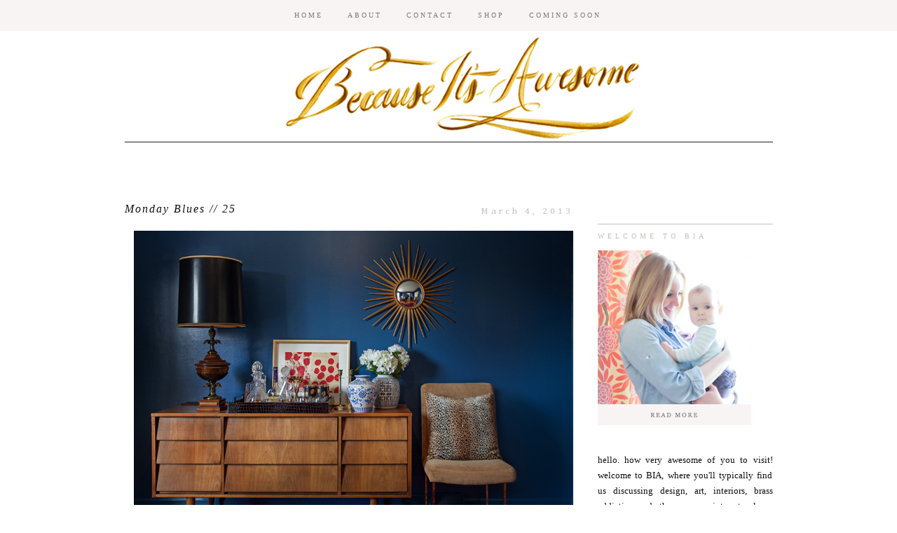

--- FILE ---
content_type: text/html; charset=UTF-8
request_url: https://becauseitsawesome.blogspot.com/2013/03/monday-blues-25.html?showComment=1362784057444
body_size: 18768
content:
<!DOCTYPE html>
<html dir='ltr' xmlns='http://www.w3.org/1999/xhtml' xmlns:b='http://www.google.com/2005/gml/b' xmlns:data='http://www.google.com/2005/gml/data' xmlns:expr='http://www.google.com/2005/gml/expr' xmlns:fb='https://www.facebook.com/2008/fbml'>
<head>
<link href='https://www.blogger.com/static/v1/widgets/2944754296-widget_css_bundle.css' rel='stylesheet' type='text/css'/>
<base target='_blank'/>
<meta content='width=1100' name='viewport'/>
<meta content='text/html; charset=UTF-8' http-equiv='Content-Type'/>
<meta content='blogger' name='generator'/>
<link href='https://becauseitsawesome.blogspot.com/favicon.ico' rel='icon' type='image/x-icon'/>
<link href='http://becauseitsawesome.blogspot.com/2013/03/monday-blues-25.html' rel='canonical'/>
<link rel="alternate" type="application/atom+xml" title="Because It&#39;s Awesome - Atom" href="https://becauseitsawesome.blogspot.com/feeds/posts/default" />
<link rel="alternate" type="application/rss+xml" title="Because It&#39;s Awesome - RSS" href="https://becauseitsawesome.blogspot.com/feeds/posts/default?alt=rss" />
<link rel="service.post" type="application/atom+xml" title="Because It&#39;s Awesome - Atom" href="https://www.blogger.com/feeds/6428572926770581290/posts/default" />

<link rel="alternate" type="application/atom+xml" title="Because It&#39;s Awesome - Atom" href="https://becauseitsawesome.blogspot.com/feeds/4276153460603297006/comments/default" />
<!--Can't find substitution for tag [blog.ieCssRetrofitLinks]-->
<link href='https://blogger.googleusercontent.com/img/b/R29vZ2xl/AVvXsEiPmJp3awSH-BeAjInFMBHYy-Af9tCOBKH-RCC0E1WSWLBbC-SwfPcsbQ_EjTUreQAlQ1OngfKm7nXHoyH_pAHkYR4ZyjZTUInbMqEIjesTSVocX8t6AP6_keIkWurazj-P01u2VBDbvR4/s1600/BIA_DINING+ROOM.jpg' rel='image_src'/>
<meta content='http://becauseitsawesome.blogspot.com/2013/03/monday-blues-25.html' property='og:url'/>
<meta content='Monday Blues // 25' property='og:title'/>
<meta content='       Eric Linebarger Photography  for Because It&#39;s Awesome     Dining room snippet. Woop!   Happy Monday!  ' property='og:description'/>
<meta content='https://blogger.googleusercontent.com/img/b/R29vZ2xl/AVvXsEiPmJp3awSH-BeAjInFMBHYy-Af9tCOBKH-RCC0E1WSWLBbC-SwfPcsbQ_EjTUreQAlQ1OngfKm7nXHoyH_pAHkYR4ZyjZTUInbMqEIjesTSVocX8t6AP6_keIkWurazj-P01u2VBDbvR4/w1200-h630-p-k-no-nu/BIA_DINING+ROOM.jpg' property='og:image'/>
<title>Because It's Awesome: Monday Blues // 25</title>
<style type='text/css'>@font-face{font-family:'Cambria';font-style:normal;font-weight:400;font-display:swap;src:url(//fonts.gstatic.com/l/font?kit=GFDqWAB9jnWLT-HIK7ILrphaOAw&skey=d4699178559bc4b0&v=v18)format('woff2');unicode-range:U+0000-00FF,U+0131,U+0152-0153,U+02BB-02BC,U+02C6,U+02DA,U+02DC,U+0304,U+0308,U+0329,U+2000-206F,U+20AC,U+2122,U+2191,U+2193,U+2212,U+2215,U+FEFF,U+FFFD;}</style>
<style id='page-skin-1' type='text/css'><!--
/*
-----------------------------------------------
Blogger Template Style
Designer: Ana Degenaar
URL:      www.blogmilkshop.com
----------------------------------------------- */
#Navbar1 {
margin: 0;
padding: 0;
visibility: hide;
display: none ;
}
/* Variable definitions
====================
<Variable name="textcolor" description="Text Color"
type="color" default="#333">
<Variable name="quotecolor" description="Quote Color"
type="color" default="#333">
<Variable name="linkcolor" description="Link Color"
type="color" default="#58a">
<Variable name="visitedlinkcolor" description="Visited Link Color"
type="color" default="#58a">
<Variable name="blogtitlecolor" description="Blog Title Color"
type="color" default="#666">
<Variable name="bordercolor" description="Border Color"
type="color" default="#666">
<Variable name="posttitlecolor" description="Post Title Color"
type="color" default="#c60">
<Variable name="datetitlecolor" description="Date Title Color"
type="color" default="#c60">
<Variable name="sidebartitlecolor" description="Sidebar Title Color"
type="color" default="#999">
<Variable name="profilebg" description="Profile Background Color"
type="color" default="#999">
<Variable name="sidebartextcolor" description="Sidebar Text Color"
type="color" default="#666">
<Variable name="postfootercolor" description="Post Footer Text Color"
type="color" default="#666">
<Variable name="footerbackgroundcolor" description="Footer Background Color"
type="color" default="#666">
<Variable name="bodyfont" description="Text Font"
type="font" default="normal normal 90% 'Lucida Sans Unicode', 'Lucida Grande', Tahoma, sans-serif;">
<Variable name="quotefont" description="Quote Font"
type="font" default="normal normal 90% 'Lucida Sans Unicode', 'Lucida Grande', Tahoma, sans-serif;">
<Variable name="blogtitlefont" description="Blog Title Font"
type="font"
default="normal normal 78% 'Trebuchet MS',Trebuchet,Arial,Verdana,Sans-serif">
<Variable name="datetitlefont" description="Date Title Font"
type="font"
default="normal normal 200% Georgia, Serif">
<Variable name="posttitlefont" description="Post Title Font"
type="font"
default="normal normal 200% Georgia, Serif">
<Variable name="sidebartitlefont" description="Sidebar Title Font"
type="font"
default="normal normal 200% Georgia, Serif">
<Variable name="profilefont" description="Profile Link Font"
type="font"
default="normal normal 200% Georgia, Serif">
<Variable name="postfooterfont" description="Post Footer Font"
type="font"
default="normal normal 78% 'Trebuchet MS', Trebuchet, Arial, Verdana, Sans-serif">
<Variable name="linkbarTextColor" description=" Top Linkbar Text Color" type="color" default="#ffffff">
<Variable name="linkbarHoverTextColor" description="Top Linkbar Hover Text Color" type="color" default="#9D1961">
<Variable name="linkbarTextFont" description="Top Linkbar Text Font" type="font"  default="normal normal 77% Verdana, sans-serif">
<Variable name="linkbarbg" description="Top Linkbar Background" type="color" default="#9D1961">
<Variable name="startSide" description="Start side in blog language" type="automatic" default="left">
<Variable name="endSide" description="End side in blog language" type="automatic" default="right">
<Variable name="readmorecolor" description="Read More Link Color" type="color" default="#ffffff">
<Variable name="readmoreborder" description="Read More Border Color" type="color" default="#9D1961">
<Variable name="readmorefont" description="Read More Font" type="font"  default="normal normal 77% Verdana, sans-serif"> */
/* Body
-----------------------------------------------(c) theme by blogmilk
*/
body {
background:  #fff;
color:#202020;
margin:0;
font: normal normal 13px 'Times New Roman', Times, FreeSerif, serif;
text-align: justify;
}
a:link {
color: #7c7a7a;
text-decoration:none;
}
a:visited {
color: #7c7a7a;
}
.rsidebar a:link {
color: #7c7a7a;
text-decoration:none;
}
.rsidebar a:visited {
color: #7c7a7a;
text-decoration:none;
}
a:hover {
color:#ccc;
}
a img {
border-width:0;
}
/* Header
-----------------------------------------------(c) theme by blogmilk
*/
#header-wrapper {
width: 100%;
color: #202020;
font: normal bold 70px 'Times New Roman', Times, FreeSerif, serif;
text-transform: none;
border-bottom: solid 1px #202020;
margin-bottom: 70px;
}
#head-inner {
margin-left: auto;
margin-right: auto;
float:center;
background-position: center;
color: #202020;
font: normal bold 70px 'Times New Roman', Times, FreeSerif, serif;
}
#header h1 {
text-decoration:none;
text-transform: none;
margin-top: 0px;
letter-spacing: 0px;
padding-top: 100px;
color: #202020;
font: normal bold 70px 'Times New Roman', Times, FreeSerif, serif;
}
#header a:hover {
color:#666666;
}
#header {
margin: 0px;
text-align: center;
color: #202020;
font: normal bold 70px 'Times New Roman', Times, FreeSerif, serif;
}
#header-inner img {margin: 0 auto !important;} #header-inner {text-align:center !important;}
/* -----   LINKBAR   -----(c) theme by blogmilk*/
#linkbar-wrapper {
margin: 0px 0px 0px 0px;
padding:  9px 0px 0px 0px;
text-align: center;
position: fixed;
background: #f8f4f4;
z-index: 100;
width: 100%;
display: block;
height: 35px;
}
#linkbar .widget {
margin: 0px 0px 0px 0px;
padding: 4px 0px 3px 0px;
text-align: center;
clear: both;
}
#linkbar ul {
margin: 0px 0px 0px 0px;
padding: 0px 0px 0px 0px;
list-style-type:none;
}
#linkbar li {
display: inline;
margin: 0px 0px 0px 0px;
padding: 0px 0px 0px 0px;
font: normal normal 10px Georgia, Utopia, 'Palatino Linotype', Palatino, serif;
color: #7c7a7a;
}
#linkbar h2 {
margin: 0px 0px 0px 0px;
padding: 0px 0px 0px 0px;
display: none;
visibility: hidden;
font: normal normal 10px Georgia, Utopia, 'Palatino Linotype', Palatino, serif;
color: #7c7a7a;
}
#linkbar a {
clear: both;
margin: 0px 0px 0px 0px;
padding: 12px 17px 0px 15px;
text-decoration:none;
font: normal normal 10px Georgia, Utopia, 'Palatino Linotype', Palatino, serif;
color: #7c7a7a;
text-transform: uppercase;
letter-spacing: 3px;
}
#linkbar a:hover {
color: #202020;
background: $linkbarHoverBgColor;
text-decoration: none;
}
/* -----   PAGELIST   -----(c) theme by blogmilk*/
.PageList {text-align:center !important;}
.PageList li {display:inline !important; float:none !important;}
#PageList1 {
margin: 5px 0px 70px 0px;
padding:  0px 0px 0px 0px;
width: 99%
text-align: center;
float: center;
}
#PageList1 .widget {
margin: 0px 0px 0px 0px;
padding: 4px 0px 3px 0px;
text-align: center;
float: center;
}
#PageList1 ul {
margin: 0px 0px 0px 0px;
padding: 0px 0px 0px 0px;
list-style-type:none;
}
#PageList1 h2 {
margin: 0px 0px 0px 0px;
padding: 0px 0px 0px 0px;
display: none;
visibility: hidden;
}
#PageList1 a {
clear: both;
margin: 0px 0px 0px 0px;
padding: 6px 15px 0px 0px;
width:100%;
text-decoration:none;
text-transform: none;
letter-spacing: 3px;
}
/* Outer-Wrapper
-----------------------------------------------(c) theme by blogmilk */
#outer-wrapper {
width: 925px;
margin:0 auto;
text-align: justify;
font: normal normal 13px 'Times New Roman', Times, FreeSerif, serif;
line-height:20px;
color: #202020;
}
#content-wrapper {
}
#main-wrapper {
margin-bottom: -18px;
width: 640px;
float: left;
word-wrap: break-word; /* fix for long text breaking sidebar float in IE */
overflow: hidden;     /* fix for long non-text content breaking IE sidebar float */
}
#sidebar-wrapper {
text-transform: none;
color: #101010;
width: 250px;
margin-top: 39px;
float: right;
text-align: justify;
word-wrap: break-word; /* fix for long text breaking sidebar float in IE */
overflow: hidden;      /* fix for long non-text content breaking IE sidebar float */
}
/* Headings
-----------------------------------------------(c) theme by blogmilk */
h2 {
margin:0em 0 .75em;
font: normal normal 10px Georgia, Utopia, 'Palatino Linotype', Palatino, serif;
line-height: 1.4em;
letter-spacing: 5px;
text-transform: uppercase;
color: #c7bfbf;
border-top: 1px solid #c7bfbf;
text-align: left;
padding-top: 10px;
padding-bottom: 5px;
}
/* Posts
-----------------------------------------------(c) theme by blogmilk
*/
h2.date-header {
color: #c7bfbf;
font: normal normal 13px Cambria;
letter-spacing: 4px;
text-transform: none;
text-align: right;
border: none;
margin-top: -23px;
margin-bottom: 15px;
}
.post {
margin:.5em 0 0em;
padding: 5px 0px 0px 0px;
width: 640px;
line-height:1.6em;
text-align: justify;
}
.post h3 {
margin:.25em 0 0;
letter-spacing: 2px;
line-height:1.4em;
font: italic normal 16px 'Times New Roman', Times, FreeSerif, serif;
color: #101010;
text-transform: none;
margin-bottom: 0px;
text-align: left;
}
.post h3 a, .post h3 a:visited, .post h3 strong {
text-decoration:none;
color: #101010;
font: italic normal 16px 'Times New Roman', Times, FreeSerif, serif;
text-transform: none;
text-align: left;
}
.post h3 strong, .post h3 a:hover {
color:#eee;
}
.post-body {
margin:0 0 .75em;
line-height:1.6em;
color:#202020;
width: 640px;
text-align: justify;
}
.post-footer {
font: normal normal 10px Georgia, Utopia, 'Palatino Linotype', Palatino, serif;
text-transform: uppercase;
line-height:1.6em;
margin-bottom: 80px;
margin-top: 40px;
letter-spacing: 3px;
height: 65px;
display: block;
padding-top: 6px;
text-align: right;
color: #202020;
width: 640px;
border-bottom: 1px solid #202020;
}
.post-labels {
color: #202020;
text-align: left;
float: left;
}
.addthis_button {
float: right;
font: normal normal 10px Georgia, Utopia, 'Palatino Linotype', Palatino, serif;
margin-top: 0px;
margin-top: -6px;
letter-spacing: 3px;
}
.post-footer a {
color: #202020;
}
.comment-link {
text-align: left;
float: left;
margin-bottom: 10px;
}
.post-footer-line-1 {
font: normal normal 10px Georgia, Utopia, 'Palatino Linotype', Palatino, serif;
}
.post img {
margin-bottom:6px;
margin-left: 0em;
}
.tr-caption-container img {
border: none;
padding: 0;
}
.post blockquote {
line-height: 1.8em;
margin-left: 5px;
color: #e3d6d6;
font: italic normal 13px 'Times New Roman', Times, FreeSerif, serif;
padding-left: 10px;
margin-bottom: 25px;
}
.post blockquote p {
line-height: 1.8em;
}
/* Comments
-----------------------------------------------(c) theme by blogmilk */
#comments h4 {
font-weight: normal;
line-height: 1.4em;
text-transform:lowercase;
color: #999999;
}
#comments-block {
margin:1em 0 1.5em;
line-height:1.7em;
font-transform: lowercase;
}
#comments-block .comment-author {
margin:.5em 0;
font-transform: lowercase;
}
#comments-block .comment-body {
margin:.25em 0 0;
font-transform: lowercase;
}
#comments-block .comment-footer {
margin:-.25em 0 2em;
line-height: 1.4em;
text-transform:uppercase;
letter-spacing:.1em;
font-size: 10px;
border-bottom: 1px #ccc dotted;
}
#comments-block .comment-body p {
margin:0 0 .75em;
}
.deleted-comment {
font-style:italic;
color:gray;
}
#blog-pager-newer-link {
float: left;
font: normal normal 25px 'Trebuchet MS', Trebuchet, sans-serif;
color: #333333;
}
#blog-pager-newer-link  a{
float: left;
font: normal normal 25px 'Trebuchet MS', Trebuchet, sans-serif;
color: #333333;
}
#blog-pager-older-link {
float: right;
font: normal normal 25px 'Trebuchet MS', Trebuchet, sans-serif;
color: #333333;
}
#blog-pager-older-link a {
float: right;
font: normal normal 25px 'Trebuchet MS', Trebuchet, sans-serif;
color: #333333;
}
#blog-pager {
text-align: center;
font: italic normal 16px 'Times New Roman', Times, FreeSerif, serif;
color: #999999;
letter-spacing: 3px;
width: 640px;
}
#blog-pager a {
text-align: center;
font: italic normal 16px 'Times New Roman', Times, FreeSerif, serif;
color: #333333;
font-size: 13px;
padding-top: 30px;
}
.feed-links {
clear: both;
line-height: 2.5em;
}
/* Sidebar Content
-----------------------------------------------(c) theme by blogmilk */
.sidebar {
line-height:1.7em;
width: 250px;
}
.rsidebar ul li {
list-style: none;
margin-left: -40px;
line-height:1.6em;
}
.rsidebar .widget {
margin: 0 0px 1.5em 0px;
padding: 7px 0px 7px 0px;
padding-bottom: 5px;
line-height:1.7em;
}
.main .widget {
margin:0 0 1.5em;
padding:0 0 1.5em;
}
.main .Blog {
border-bottom-width: 0;
}
/* Profile
-----------------------------------------------(c) theme by blogmilk */
.profile-img {
display: block;
float: left;
width: 250px;
height: auto !important;
padding-bottom: 7px;
margin-left: 0px;
}
.profile-data {
margin:0;
text-transform:uppercase;
letter-spacing:.1em;
font: normal normal 78% 'Trebuchet MS', Trebuchet, Arial, Verdana, Sans-serif;
line-height: 1.6em;
text-align: justify;
display: none;
}
.profile-datablock {
margin:.5em 0 .5em;
text-align: left;
display: none;
}
.profile-textblock {
margin: 0.5em 0;
line-height: 1.6em;
}
.profile-link {
text-transform: uppercase;
letter-spacing: 2px;
text-align: center;
display: block;
color: #ffffff;
font: normal normal 10px Georgia, Utopia, 'Palatino Linotype', Palatino, serif;
margin-top: 10px;
padding-bottom: 10px;
background: #f8f4f4;
width: 250px;
}
.profile-name-link {
background-image:none !important;
padding-left:0px;
display: none;
}
#crosscol-wrapper {
text-align: center;
float: center;
}
#credits {
padding: 70px 0px 0px 0px;
width: 100%;
text-align: center;
display: block;
height: 50px;
float: left;
text-transform: uppercase;
letter-spacing: 4px;
font-family: "Century Gothic", CenturyGothic, AppleGothic, sans-serif;
font-weight: bold;
font-size: 8px;
color: #666666;
font-style: normal;
background: #e3dcdc;
}
#credits a {
color: #666666;
}
#Attribution1 {
display: none;
}
#BlogList1 li {
margin-left: 0px;
}
#BlogList1 a {
font-weight: normal;
letter-spacing: 1px;
}
.jump-link a {
padding: 10px;
color: #e3d6d6;
font: italic normal 10px 'Times New Roman', Times, FreeSerif, serif;
border: 1px solid #e3d6d6;
text-transform: none;
letter-spacing: 3px;
text-align: center;
float: center;
}
.jump-link a:hover {
opacity: 50%;
}
#footer-wrapper {
background: #e3dcdc;
padding-top: 30px;
margin-top: 50px;
clear:both;
color: #101010;
width: 100%;
float: center;
text-align: center;
}
#footer-wrapper h2 {
display: none;
}
.footer {text-align:center !important;}
.footer {display:inline !important; float:none !important;}

--></style>
<link href='https://www.blogger.com/dyn-css/authorization.css?targetBlogID=6428572926770581290&amp;zx=83561b02-3960-4347-956f-894c00242334' media='none' onload='if(media!=&#39;all&#39;)media=&#39;all&#39;' rel='stylesheet'/><noscript><link href='https://www.blogger.com/dyn-css/authorization.css?targetBlogID=6428572926770581290&amp;zx=83561b02-3960-4347-956f-894c00242334' rel='stylesheet'/></noscript>
<meta name='google-adsense-platform-account' content='ca-host-pub-1556223355139109'/>
<meta name='google-adsense-platform-domain' content='blogspot.com'/>

</head>
<body>
<!-- Static page styling Start-->
<!-- http://www.bloggersentral.com -->
<!-- Static page styling End -->
<div id='linkbar-wrapper'>
<div class='linkbar section' id='linkbar'><div class='widget LinkList' data-version='1' id='LinkList125'>
<h2>Linkbar</h2>
<div class='widget-content'>
<ul>
<li><a href='http://becauseitsawesome.blogspot.com/'>HOME</a>
</li>
<li><a href='http://becauseitsawesome.blogspot.com/p/about.html'>ABOUT</a>
</li>
<li><a href='http://becauseitsawesome.blogspot.com/p/contact.html'>CONTACT</a>
</li>
<li><a href='http://bit.ly/1FAGd0s'>SHOP</a>
</li>
<li><a href='http://bit.ly/asburyreed'>COMING SOON</a>
</li>
</ul>
</div>
</div></div>
</div>
<div style='clear: both;'></div>
<div id='outer-wrapper'><div id='wrap2'>
<div id='content-wrapper'>
</div>
<div id='crosscol-wrapper' style='text-align:center'>
<div id='header-wrapper'>
<div id='head-inner'>
<div class='header section' id='header'><div class='widget Header' data-version='1' id='Header1'>
<div id='header-inner'>
<a href='https://becauseitsawesome.blogspot.com/' style='display: block'>
<img alt='Because It&#39;s Awesome' height='202px; ' id='Header1_headerimg' src='https://blogger.googleusercontent.com/img/b/R29vZ2xl/AVvXsEj4MTn_ucrtTDPgBye3pF2FcPRLFPVrJi-yWwIvN6UGwn5FrNt6_EpMA57ZxOUCX1JR0or7lqbbDylqSVoH2eUi8gNHGYoFwksv_rvaYJqBt3ytaPBqUrZi0b8GsoGwNeIMTd-0uVJKajY/s1600/BIA_HEADER+UPDATE.png' style='display: block' width='1000px; '/>
</a>
</div>
</div></div>
</div>
<div class='crosscol no-items section' id='crosscol'></div>
</div>
<div id='sidebar-wrapper'>
<div class='rsidebar section' id='rsidebar'><div class='widget Image' data-version='1' id='Image1'>
<h2>Welcome to BIA</h2>
<div class='widget-content'>
<a href='http://becauseitsawesome.blogspot.com/p/about.html'>
<img alt='Welcome to BIA' height='250' id='Image1_img' src='https://blogger.googleusercontent.com/img/b/R29vZ2xl/AVvXsEgCTP7fBqTrgNXi3JCosLxFZwepOiD7odp5qHskcKlYpd5sV-h883RUwmhhLA5rQqzSd6Rw9xlXPCOMoyeAKkC1qZ99GXUYDhLkAeOznzIDqaxuT-_uRxUTB3uK3eVshyphenhyphenWoW7tS9YxZ-E4/s250/BIA_HEADSHOT.png' width='219'/>
</a>
<br/>
</div>
<div class='clear'></div>
</div><div class='widget Text' data-version='1' id='Text3'>
<div class='widget-content'>
hello. how very awesome of you to visit! welcome to BIA, where you'll typically find us discussing design, art, interiors, brass addiction, and other awesome interests. please stay awhile. ogle. read. converse. repeat.<br />
</div>
<div class='clear'></div>
</div><div class='widget HTML' data-version='1' id='HTML3'>
<div class='widget-content'>
<img src="https://blogger.googleusercontent.com/img/b/R29vZ2xl/AVvXsEiZy2sRAOyABTlT7PMgTXzBKPvJ_rENyDP0n94QydeiSpFxU-uhYhCXoQpHKmyTCcsMAO64r2MxzXU1XM5Ql2ca4TMO_9riYzOgkL-jWHTD6R_Zse3dEpEuadvSY_J4F-5miHtzy75vbLs/s1600/social+media+navigation.png" alt="social media" usemap="#smnav" />
<map name="smnav">
    <area shape="circle" coords="48,17,12" href="https://twitter.com/#%21/tobe_reed" target="_blank" title="Twitter" alt="Twitter" />
    <area shape="circle" coords="90,17,12" href="https://www.facebook.com/pages/Because-Its-Awesome/143883169017091" target="_blank" title="Facebook" alt="Facebook" />
    <area shape="circle" coords="133,17,12" href="http://pinterest.com/its_awesome/" target="_blank" title="Pinterest" alt="Pinterest" />
    <area shape="circle" coords="48,50,12" href="http://www.bloglovin.com/en/blog/2350627/because-its-awesome" target="_blank" title="Bloglovin" alt="Bloglovin" />
    <area shape="circle" coords="91,50,12" href="http://instagram.com/tobe_reed" target="_blank" title="Instagram" alt="Instagram" />
    <area shape="circle" coords="133,51,12" href="mailto:tobe@becauseitsawesomeblog.com" />
</map>
</div>
<div class='clear'></div>
</div><div class='widget Image' data-version='1' id='Image8'>
<h2>BIA ON CHAIRISH</h2>
<div class='widget-content'>
<a href='https://www.chairish.com/shop/200main'>
<img alt='BIA ON CHAIRISH' height='289' id='Image8_img' src='https://blogger.googleusercontent.com/img/b/R29vZ2xl/AVvXsEhO7I0A03D6q654_4AgnmcOggE1LS0zh9We1V73H1_pKbzV8oy5WopsmbhaacyusoTgLJA3pi45K4noyIDdQJ9cTDFp3sZsC94IQKqeZlnKZpCxJAvJPLY0Ie0R02S39aucVfxw961HCvI/s1600-r/OKL-WIDGET.jpg' width='250'/>
</a>
<br/>
</div>
<div class='clear'></div>
</div><div class='widget HTML' data-version='1' id='HTML1'>
<h2 class='title'>BIA ON INSTAGRAM</h2>
<div class='widget-content'>
<!-- SnapWidget -->
<iframe src="http://snapwidget.com/in/?u=dG9iZV9yZWVkfGlufDEwMHwyfDJ8fHllc3w1fG5vbmV8b25TdGFydHx5ZXM=&v=25414" title="Instagram Widget" allowtransparency="true" frameborder="0" scrolling="no" style="border:none; overflow:hidden; width:230px; height:230px"></iframe>
</div>
<div class='clear'></div>
</div><div class='widget Image' data-version='1' id='Image5'>
<h2>ELSEWHERE</h2>
<div class='widget-content'>
<a href='http://bit.ly/1DJc0Xi'>
<img alt='ELSEWHERE' height='350' id='Image5_img' src='https://blogger.googleusercontent.com/img/b/R29vZ2xl/AVvXsEho41yiOOClTigxoQvoR64TPOTJDlbFNECzxq3HwhbDlPV89__sSy-S5GprjJhxGi9DRtwsdT0aTzIAFQ9znKMKUl537HcqJiPZsfG3j6VOYlW9YWV-iRio5A970_eMgBI_o24TLE5fh50/s1600/DS%252BHOME-TOUR%252BSIDEBAR%252BLINK.jpg' width='250'/>
</a>
<br/>
</div>
<div class='clear'></div>
</div><div class='widget LinkList' data-version='1' id='LinkList1'>
<h2>USUAL SUSPECTS</h2>
<div class='widget-content'>
<ul>
<li><a href='http://becauseitsawesome.blogspot.com/search/label/monday%20blues'>monday blues</a></li>
<li><a href='http://becauseitsawesome.blogspot.com/search/label/where%2Fwear'>where/wear</a></li>
<li><a href='http://becauseitsawesome.blogspot.com/search/label/new%20home'>my house</a></li>
<li><a href='http://becauseitsawesome.blogspot.com/search/label/interiors'>interior inspiration</a></li>
<li><a href='http://becauseitsawesome.blogspot.com/search/label/entertaining'>entertaining</a></li>
<li><a href='http://becauseitsawesome.blogspot.com/search/label/guest%20series'>house guest series</a></li>
<li><a href='http://becauseitsawesome.blogspot.com/search/label/type%20tuesday'>type tuesday</a></li>
<li><a href='http://becauseitsawesome.blogspot.com/search/label/graphic%20design'>packaging + design</a></li>
<li><a href='http://becauseitsawesome.blogspot.com/search/label/fashion'>fashionista</a></li>
</ul>
<div class='clear'></div>
</div>
</div><div class='widget Image' data-version='1' id='Image4'>
<h2>PARTICIPANT</h2>
<div class='widget-content'>
<a href='http://becauseitsawesome.blogspot.com/search/label/one%20room%20challenge'>
<img alt='PARTICIPANT' height='161' id='Image4_img' src='https://blogger.googleusercontent.com/img/b/R29vZ2xl/AVvXsEiSxqp0qJPNiEgIQ8H8EgstLWrhnFb_al9iFlb_zdYjEms_BSX9GHxb4bdPxg94B0Nl2WUKfsf_vHh1-BCceT0SDFK6XMWZ9TZTOBmW7CIsqyIgFdoP4oAnP7txzdFHWiKH5Pp3IB4eKd0/s250/ORC-250x160.png' width='250'/>
</a>
<br/>
</div>
<div class='clear'></div>
</div><div class='widget Image' data-version='1' id='Image7'>
<h2>Ava's nursery on Style Me Pretty Living</h2>
<div class='widget-content'>
<a href='http://www.stylemepretty.com/living/2014/04/28/avas-neutral-chic-nursery/'>
<img alt='Ava&#39;s nursery on Style Me Pretty Living' height='350' id='Image7_img' src='https://blogger.googleusercontent.com/img/b/R29vZ2xl/AVvXsEivt-c_AxazeuT_lRWbCZmjCfynacbg1bFzPhkHlrg3ytgPLr8OwiL4HzgYZqql8GtpgnaY_U2bpZz9xeWCVchA_pHAhh4ZkQ_-RjMlpKj1hfEK4SOCcbpx_8VYlhwVWrCu48s2PZlb4fk/s1600/SMPL+NURSERY+SIDEBAR+LINK.jpg' width='250'/>
</a>
<br/>
</div>
<div class='clear'></div>
</div><div class='widget BlogSearch' data-version='1' id='BlogSearch1'>
<h2 class='title'>SEARCH BIA</h2>
<div class='widget-content'>
<div id='BlogSearch1_form'>
<form action='https://becauseitsawesome.blogspot.com/search' class='gsc-search-box' target='_top'>
<table cellpadding='0' cellspacing='0' class='gsc-search-box'>
<tbody>
<tr>
<td class='gsc-input'>
<input autocomplete='off' class='gsc-input' name='q' size='10' title='search' type='text' value=''/>
</td>
<td class='gsc-search-button'>
<input class='gsc-search-button' title='search' type='submit' value='Search'/>
</td>
</tr>
</tbody>
</table>
</form>
</div>
</div>
<div class='clear'></div>
</div><div class='widget Navbar' data-version='1' id='Navbar1'><script type="text/javascript">
    function setAttributeOnload(object, attribute, val) {
      if(window.addEventListener) {
        window.addEventListener('load',
          function(){ object[attribute] = val; }, false);
      } else {
        window.attachEvent('onload', function(){ object[attribute] = val; });
      }
    }
  </script>
<div id="navbar-iframe-container"></div>
<script type="text/javascript" src="https://apis.google.com/js/platform.js"></script>
<script type="text/javascript">
      gapi.load("gapi.iframes:gapi.iframes.style.bubble", function() {
        if (gapi.iframes && gapi.iframes.getContext) {
          gapi.iframes.getContext().openChild({
              url: 'https://www.blogger.com/navbar/6428572926770581290?po\x3d4276153460603297006\x26origin\x3dhttps://becauseitsawesome.blogspot.com',
              where: document.getElementById("navbar-iframe-container"),
              id: "navbar-iframe"
          });
        }
      });
    </script><script type="text/javascript">
(function() {
var script = document.createElement('script');
script.type = 'text/javascript';
script.src = '//pagead2.googlesyndication.com/pagead/js/google_top_exp.js';
var head = document.getElementsByTagName('head')[0];
if (head) {
head.appendChild(script);
}})();
</script>
</div><div class='widget Attribution' data-version='1' id='Attribution1'>
<div class='widget-content' style='text-align: center;'>
Powered by <a href='https://www.blogger.com' target='_blank'>Blogger</a>.
</div>
<div class='clear'></div>
</div><div class='widget Image' data-version='1' id='Image9'>
<h2>SHOP</h2>
<div class='widget-content'>
<a href='http://rstyle.me/ad/bpyppybbhe'>
<img alt='SHOP' height='250' id='Image9_img' src='https://lh3.googleusercontent.com/blogger_img_proxy/AEn0k_sYN7uaMWhlC1amkXECtXV7Jv5HpLv1Ij3jA-LupSF6vcoad1-70BvYbHzqc35IabrBo3mtMCqL6saePYn48pp_iBWHl0MO_VLvR7TcS6m-xuWYw0WP1nC7XA=s0-d' width='250'/>
</a>
<br/>
</div>
<div class='clear'></div>
</div><div class='widget LinkList' data-version='1' id='LinkList2'>
<h2>friends + FAVORITES</h2>
<div class='widget-content'>
<ul>
<li><a href='http://www.saramuellerdesigns.com/'>a dose of pretty</a></li>
<li><a href='http://www.ahouseinthehills.com/'>a house in the hills</a></li>
<li><a href='http://amberinteriordesign.com/'>amber interior design</a></li>
<li><a href='http://christinedovey.com/blog/'>christine dovey</a></li>
<li><a href='http://design-crisis.com/'>design crisis</a></li>
<li><a href='http://designmanifest.blogspot.com/'>design manifest</a></li>
<li><a href='http://www.designlovefest.com/'>designlovefest</a></li>
<li><a href='http://erikabrechtel.com/blog/'>erika brechtel</a></li>
<li><a href='http://www.fromtherightbank.com/'>from the right bank</a></li>
<li><a href='http://www.gooddesignmakesmehappy.com/'>good design makes me happy</a></li>
<li><a href='http://www.greyandscout.com/'>grey and scout</a></li>
<li><a href='http://www.paloma81.blogspot.com/'>la dolce vita</a></li>
<li><a href='http://www.jacquelynclark.com/'>lark + linen</a></li>
<li><a href='http://littlegreennotebook.blogspot.com/'>little green notebook</a></li>
<li><a href='http://www.megbiram.com/blog/'>meg biram</a></li>
<li><a href='http://www.myfavoriteandmybest.com/'>my favorite and my best</a></li>
<li><a href='http://www.myparadissi.com/'>my paradissi</a></li>
<li><a href='http://ohjoy.blogs.com/'>oh joy!</a></li>
<li><a href='http://www.savvyhomeblog.com/'>savvy home</a></li>
<li><a href='http://thestripe.com/'>the stripe</a></li>
<li><a href='http://www.thevaultfiles.com/'>the vault files</a></li>
<li><a href='http://victoriamcginley.com/blog/'>victoria mcginley</a></li>
</ul>
<div class='clear'></div>
</div>
</div><div class='widget Image' data-version='1' id='Image2'>
<h2>SHOP LOVE</h2>
<div class='widget-content'>
<a href='http://rstyle.me/ad/pk57sbbhe'>
<img alt='SHOP LOVE' height='208' id='Image2_img' src='https://lh3.googleusercontent.com/blogger_img_proxy/AEn0k_vUHkIWrSZY3eqUCsaXUBF9osl61XW6NJq31s9z1MKoO_JcpTC-A6Wdf-Ebq2vzUEFifSUeazhNEU0Pvr6PESQlES-PLSCFwMgKsz1QPBA=s0-d' width='250'/>
</a>
<br/>
</div>
<div class='clear'></div>
</div><div class='widget Image' data-version='1' id='Image6'>
<h2>+ + + + + + + + + + + + +</h2>
<div class='widget-content'>
<a href='http://rstyle.me/ad/uax2bbhe'>
<img alt='+ + + + + + + + + + + + +' height='208' id='Image6_img' src='https://lh3.googleusercontent.com/blogger_img_proxy/AEn0k_s9RW0rzS7dFg8IhZZf3NO_2ZDpzOuw3ghWSQJYJJZvYH0MD8CIgjS1Wyq04NiLXemEHWdpW2MlIPX7zJlpIf7yw_ZhYE0SWlRiYvtE1mbYtl58LL37CT83WO4TfQ=s0-d' width='250'/>
</a>
<br/>
</div>
<div class='clear'></div>
</div><div class='widget Text' data-version='1' id='Text1'>
<h2 class='title'>The Fine Print</h2>
<div class='widget-content'>
<span style="font-style: italic;">because it's awesome</span> is  partnered with several affiliate programs, meaning that i may receive a  commission on clicks/sales linked to my posts. this affords me the  opportunity to produce great content for my readers, all of whom i hold  in high regard. featured content is in no way influenced by said affiliate programs or advertisers.<br /><br />it is always my intention to credit back to where i find my sources. if you feel that i have not done so properly, please contact me and i will be sure to do so or promptly remove the image(s) in question. in the spirit of courtesy, i ask that any images you find and delight in are kindly credited back to BIA. because that's the awesome thing to do.<br /><br />many thanks.<span style="font-style: italic;"></span><br />
</div>
<div class='clear'></div>
</div><div class='widget BlogArchive' data-version='1' id='BlogArchive1'>
<h2>Blog Archive</h2>
<div class='widget-content'>
<div class='ltr' id='ArchiveList'>
<div id='BlogArchive1_ArchiveList'>
<ul class='hierarchy'>
<li class='archivedate collapsed'>
<a class='toggle'>
<span class='zippy'></span>
</a>
<a class='post-count-link' href='https://becauseitsawesome.blogspot.com/2015/'>
2015
</a>
<span class='post-count' dir='ltr'>(22)</span>
<ul class='hierarchy'>
<li class='archivedate collapsed'>
<a class='toggle'>
<span class='zippy'></span>
</a>
<a class='post-count-link' href='https://becauseitsawesome.blogspot.com/2015/11/'>
November
</a>
<span class='post-count' dir='ltr'>(3)</span>
</li>
</ul>
<ul class='hierarchy'>
<li class='archivedate collapsed'>
<a class='toggle'>
<span class='zippy'></span>
</a>
<a class='post-count-link' href='https://becauseitsawesome.blogspot.com/2015/10/'>
October
</a>
<span class='post-count' dir='ltr'>(4)</span>
</li>
</ul>
<ul class='hierarchy'>
<li class='archivedate collapsed'>
<a class='toggle'>
<span class='zippy'></span>
</a>
<a class='post-count-link' href='https://becauseitsawesome.blogspot.com/2015/08/'>
August
</a>
<span class='post-count' dir='ltr'>(3)</span>
</li>
</ul>
<ul class='hierarchy'>
<li class='archivedate collapsed'>
<a class='toggle'>
<span class='zippy'></span>
</a>
<a class='post-count-link' href='https://becauseitsawesome.blogspot.com/2015/06/'>
June
</a>
<span class='post-count' dir='ltr'>(2)</span>
</li>
</ul>
<ul class='hierarchy'>
<li class='archivedate collapsed'>
<a class='toggle'>
<span class='zippy'></span>
</a>
<a class='post-count-link' href='https://becauseitsawesome.blogspot.com/2015/05/'>
May
</a>
<span class='post-count' dir='ltr'>(1)</span>
</li>
</ul>
<ul class='hierarchy'>
<li class='archivedate collapsed'>
<a class='toggle'>
<span class='zippy'></span>
</a>
<a class='post-count-link' href='https://becauseitsawesome.blogspot.com/2015/04/'>
April
</a>
<span class='post-count' dir='ltr'>(6)</span>
</li>
</ul>
<ul class='hierarchy'>
<li class='archivedate collapsed'>
<a class='toggle'>
<span class='zippy'></span>
</a>
<a class='post-count-link' href='https://becauseitsawesome.blogspot.com/2015/03/'>
March
</a>
<span class='post-count' dir='ltr'>(3)</span>
</li>
</ul>
</li>
</ul>
<ul class='hierarchy'>
<li class='archivedate collapsed'>
<a class='toggle'>
<span class='zippy'></span>
</a>
<a class='post-count-link' href='https://becauseitsawesome.blogspot.com/2014/'>
2014
</a>
<span class='post-count' dir='ltr'>(32)</span>
<ul class='hierarchy'>
<li class='archivedate collapsed'>
<a class='toggle'>
<span class='zippy'></span>
</a>
<a class='post-count-link' href='https://becauseitsawesome.blogspot.com/2014/11/'>
November
</a>
<span class='post-count' dir='ltr'>(1)</span>
</li>
</ul>
<ul class='hierarchy'>
<li class='archivedate collapsed'>
<a class='toggle'>
<span class='zippy'></span>
</a>
<a class='post-count-link' href='https://becauseitsawesome.blogspot.com/2014/10/'>
October
</a>
<span class='post-count' dir='ltr'>(7)</span>
</li>
</ul>
<ul class='hierarchy'>
<li class='archivedate collapsed'>
<a class='toggle'>
<span class='zippy'></span>
</a>
<a class='post-count-link' href='https://becauseitsawesome.blogspot.com/2014/09/'>
September
</a>
<span class='post-count' dir='ltr'>(2)</span>
</li>
</ul>
<ul class='hierarchy'>
<li class='archivedate collapsed'>
<a class='toggle'>
<span class='zippy'></span>
</a>
<a class='post-count-link' href='https://becauseitsawesome.blogspot.com/2014/06/'>
June
</a>
<span class='post-count' dir='ltr'>(4)</span>
</li>
</ul>
<ul class='hierarchy'>
<li class='archivedate collapsed'>
<a class='toggle'>
<span class='zippy'></span>
</a>
<a class='post-count-link' href='https://becauseitsawesome.blogspot.com/2014/05/'>
May
</a>
<span class='post-count' dir='ltr'>(6)</span>
</li>
</ul>
<ul class='hierarchy'>
<li class='archivedate collapsed'>
<a class='toggle'>
<span class='zippy'></span>
</a>
<a class='post-count-link' href='https://becauseitsawesome.blogspot.com/2014/04/'>
April
</a>
<span class='post-count' dir='ltr'>(12)</span>
</li>
</ul>
</li>
</ul>
<ul class='hierarchy'>
<li class='archivedate expanded'>
<a class='toggle'>
<span class='zippy'></span>
</a>
<a class='post-count-link' href='https://becauseitsawesome.blogspot.com/2013/'>
2013
</a>
<span class='post-count' dir='ltr'>(156)</span>
<ul class='hierarchy'>
<li class='archivedate collapsed'>
<a class='toggle'>
<span class='zippy'></span>
</a>
<a class='post-count-link' href='https://becauseitsawesome.blogspot.com/2013/11/'>
November
</a>
<span class='post-count' dir='ltr'>(5)</span>
</li>
</ul>
<ul class='hierarchy'>
<li class='archivedate collapsed'>
<a class='toggle'>
<span class='zippy'></span>
</a>
<a class='post-count-link' href='https://becauseitsawesome.blogspot.com/2013/10/'>
October
</a>
<span class='post-count' dir='ltr'>(11)</span>
</li>
</ul>
<ul class='hierarchy'>
<li class='archivedate collapsed'>
<a class='toggle'>
<span class='zippy'></span>
</a>
<a class='post-count-link' href='https://becauseitsawesome.blogspot.com/2013/09/'>
September
</a>
<span class='post-count' dir='ltr'>(1)</span>
</li>
</ul>
<ul class='hierarchy'>
<li class='archivedate collapsed'>
<a class='toggle'>
<span class='zippy'></span>
</a>
<a class='post-count-link' href='https://becauseitsawesome.blogspot.com/2013/08/'>
August
</a>
<span class='post-count' dir='ltr'>(9)</span>
</li>
</ul>
<ul class='hierarchy'>
<li class='archivedate collapsed'>
<a class='toggle'>
<span class='zippy'></span>
</a>
<a class='post-count-link' href='https://becauseitsawesome.blogspot.com/2013/07/'>
July
</a>
<span class='post-count' dir='ltr'>(17)</span>
</li>
</ul>
<ul class='hierarchy'>
<li class='archivedate collapsed'>
<a class='toggle'>
<span class='zippy'></span>
</a>
<a class='post-count-link' href='https://becauseitsawesome.blogspot.com/2013/06/'>
June
</a>
<span class='post-count' dir='ltr'>(17)</span>
</li>
</ul>
<ul class='hierarchy'>
<li class='archivedate collapsed'>
<a class='toggle'>
<span class='zippy'></span>
</a>
<a class='post-count-link' href='https://becauseitsawesome.blogspot.com/2013/05/'>
May
</a>
<span class='post-count' dir='ltr'>(20)</span>
</li>
</ul>
<ul class='hierarchy'>
<li class='archivedate collapsed'>
<a class='toggle'>
<span class='zippy'></span>
</a>
<a class='post-count-link' href='https://becauseitsawesome.blogspot.com/2013/04/'>
April
</a>
<span class='post-count' dir='ltr'>(18)</span>
</li>
</ul>
<ul class='hierarchy'>
<li class='archivedate expanded'>
<a class='toggle'>
<span class='zippy'></span>
</a>
<a class='post-count-link' href='https://becauseitsawesome.blogspot.com/2013/03/'>
March
</a>
<span class='post-count' dir='ltr'>(17)</span>
<ul class='posts'>
<li><a href='https://becauseitsawesome.blogspot.com/2013/03/home-decor-art-inspired.html'>Home Decor // Art Inspired</a></li>
<li><a href='https://becauseitsawesome.blogspot.com/2013/03/artist-reagan-geschardt.html'>Artist // Reagan Geschardt</a></li>
<li><a href='https://becauseitsawesome.blogspot.com/2013/03/house-guest-peonies-and-brass.html'>House Guest // Peonies and Brass</a></li>
<li><a href='https://becauseitsawesome.blogspot.com/2013/03/interiors-neutral-nurseries.html'>Interiors // Neutral Nurseries</a></li>
<li><a href='https://becauseitsawesome.blogspot.com/2013/03/awesome-eats-01-no-fail-vegetarian-chili.html'>Awesome Eats 01 // No Fail Vegetarian Chili</a></li>
<li><a href='https://becauseitsawesome.blogspot.com/2013/03/monday-blues-28_25.html'>Monday Blues // 28</a></li>
<li><a href='https://becauseitsawesome.blogspot.com/2013/03/getting-personal-five-things.html'>Getting Personal // Five Things</a></li>
<li><a href='https://becauseitsawesome.blogspot.com/2013/03/interiors-david-jimenezs-kansas-city.html'>Interiors // David Jimenez&#39;s Kansas City Condo</a></li>
<li><a href='https://becauseitsawesome.blogspot.com/2013/03/want-in-every-color-05.html'>Want in Every Color // 05</a></li>
<li><a href='https://becauseitsawesome.blogspot.com/2013/03/type-tuesday-eatdrinkamericano.html'>Type Tuesday // Eat.Drink.Americano.</a></li>
<li><a href='https://becauseitsawesome.blogspot.com/2013/03/monday-blues-27.html'>Monday Blues // 27</a></li>
<li><a href='https://becauseitsawesome.blogspot.com/2013/03/one-kings-lane-blogger-tastemaker-sale.html'>One Kings Lane Blogger Tastemaker Sale</a></li>
<li><a href='https://becauseitsawesome.blogspot.com/2013/03/photography-steve-back-hutt-lagoon.html'>Photography // Steve Back, Hutt Lagoon</a></li>
<li><a href='https://becauseitsawesome.blogspot.com/2013/03/home-decor-loving-lately.html'>Home Decor // Loving Lately</a></li>
<li><a href='https://becauseitsawesome.blogspot.com/2013/03/perfect-package-circle-21-candles.html'>Perfect Package // Circle 21 Candles</a></li>
<li><a href='https://becauseitsawesome.blogspot.com/2013/03/monday-blues-26.html'>Monday Blues // 26</a></li>
<li><a href='https://becauseitsawesome.blogspot.com/2013/03/monday-blues-25.html'>Monday Blues // 25</a></li>
</ul>
</li>
</ul>
<ul class='hierarchy'>
<li class='archivedate collapsed'>
<a class='toggle'>
<span class='zippy'></span>
</a>
<a class='post-count-link' href='https://becauseitsawesome.blogspot.com/2013/02/'>
February
</a>
<span class='post-count' dir='ltr'>(22)</span>
</li>
</ul>
<ul class='hierarchy'>
<li class='archivedate collapsed'>
<a class='toggle'>
<span class='zippy'></span>
</a>
<a class='post-count-link' href='https://becauseitsawesome.blogspot.com/2013/01/'>
January
</a>
<span class='post-count' dir='ltr'>(19)</span>
</li>
</ul>
</li>
</ul>
<ul class='hierarchy'>
<li class='archivedate collapsed'>
<a class='toggle'>
<span class='zippy'></span>
</a>
<a class='post-count-link' href='https://becauseitsawesome.blogspot.com/2012/'>
2012
</a>
<span class='post-count' dir='ltr'>(154)</span>
<ul class='hierarchy'>
<li class='archivedate collapsed'>
<a class='toggle'>
<span class='zippy'></span>
</a>
<a class='post-count-link' href='https://becauseitsawesome.blogspot.com/2012/12/'>
December
</a>
<span class='post-count' dir='ltr'>(9)</span>
</li>
</ul>
<ul class='hierarchy'>
<li class='archivedate collapsed'>
<a class='toggle'>
<span class='zippy'></span>
</a>
<a class='post-count-link' href='https://becauseitsawesome.blogspot.com/2012/11/'>
November
</a>
<span class='post-count' dir='ltr'>(17)</span>
</li>
</ul>
<ul class='hierarchy'>
<li class='archivedate collapsed'>
<a class='toggle'>
<span class='zippy'></span>
</a>
<a class='post-count-link' href='https://becauseitsawesome.blogspot.com/2012/10/'>
October
</a>
<span class='post-count' dir='ltr'>(23)</span>
</li>
</ul>
<ul class='hierarchy'>
<li class='archivedate collapsed'>
<a class='toggle'>
<span class='zippy'></span>
</a>
<a class='post-count-link' href='https://becauseitsawesome.blogspot.com/2012/09/'>
September
</a>
<span class='post-count' dir='ltr'>(11)</span>
</li>
</ul>
<ul class='hierarchy'>
<li class='archivedate collapsed'>
<a class='toggle'>
<span class='zippy'></span>
</a>
<a class='post-count-link' href='https://becauseitsawesome.blogspot.com/2012/07/'>
July
</a>
<span class='post-count' dir='ltr'>(1)</span>
</li>
</ul>
<ul class='hierarchy'>
<li class='archivedate collapsed'>
<a class='toggle'>
<span class='zippy'></span>
</a>
<a class='post-count-link' href='https://becauseitsawesome.blogspot.com/2012/06/'>
June
</a>
<span class='post-count' dir='ltr'>(5)</span>
</li>
</ul>
<ul class='hierarchy'>
<li class='archivedate collapsed'>
<a class='toggle'>
<span class='zippy'></span>
</a>
<a class='post-count-link' href='https://becauseitsawesome.blogspot.com/2012/05/'>
May
</a>
<span class='post-count' dir='ltr'>(8)</span>
</li>
</ul>
<ul class='hierarchy'>
<li class='archivedate collapsed'>
<a class='toggle'>
<span class='zippy'></span>
</a>
<a class='post-count-link' href='https://becauseitsawesome.blogspot.com/2012/04/'>
April
</a>
<span class='post-count' dir='ltr'>(22)</span>
</li>
</ul>
<ul class='hierarchy'>
<li class='archivedate collapsed'>
<a class='toggle'>
<span class='zippy'></span>
</a>
<a class='post-count-link' href='https://becauseitsawesome.blogspot.com/2012/03/'>
March
</a>
<span class='post-count' dir='ltr'>(19)</span>
</li>
</ul>
<ul class='hierarchy'>
<li class='archivedate collapsed'>
<a class='toggle'>
<span class='zippy'></span>
</a>
<a class='post-count-link' href='https://becauseitsawesome.blogspot.com/2012/02/'>
February
</a>
<span class='post-count' dir='ltr'>(18)</span>
</li>
</ul>
<ul class='hierarchy'>
<li class='archivedate collapsed'>
<a class='toggle'>
<span class='zippy'></span>
</a>
<a class='post-count-link' href='https://becauseitsawesome.blogspot.com/2012/01/'>
January
</a>
<span class='post-count' dir='ltr'>(21)</span>
</li>
</ul>
</li>
</ul>
<ul class='hierarchy'>
<li class='archivedate collapsed'>
<a class='toggle'>
<span class='zippy'></span>
</a>
<a class='post-count-link' href='https://becauseitsawesome.blogspot.com/2011/'>
2011
</a>
<span class='post-count' dir='ltr'>(308)</span>
<ul class='hierarchy'>
<li class='archivedate collapsed'>
<a class='toggle'>
<span class='zippy'></span>
</a>
<a class='post-count-link' href='https://becauseitsawesome.blogspot.com/2011/12/'>
December
</a>
<span class='post-count' dir='ltr'>(18)</span>
</li>
</ul>
<ul class='hierarchy'>
<li class='archivedate collapsed'>
<a class='toggle'>
<span class='zippy'></span>
</a>
<a class='post-count-link' href='https://becauseitsawesome.blogspot.com/2011/11/'>
November
</a>
<span class='post-count' dir='ltr'>(18)</span>
</li>
</ul>
<ul class='hierarchy'>
<li class='archivedate collapsed'>
<a class='toggle'>
<span class='zippy'></span>
</a>
<a class='post-count-link' href='https://becauseitsawesome.blogspot.com/2011/10/'>
October
</a>
<span class='post-count' dir='ltr'>(15)</span>
</li>
</ul>
<ul class='hierarchy'>
<li class='archivedate collapsed'>
<a class='toggle'>
<span class='zippy'></span>
</a>
<a class='post-count-link' href='https://becauseitsawesome.blogspot.com/2011/09/'>
September
</a>
<span class='post-count' dir='ltr'>(20)</span>
</li>
</ul>
<ul class='hierarchy'>
<li class='archivedate collapsed'>
<a class='toggle'>
<span class='zippy'></span>
</a>
<a class='post-count-link' href='https://becauseitsawesome.blogspot.com/2011/08/'>
August
</a>
<span class='post-count' dir='ltr'>(26)</span>
</li>
</ul>
<ul class='hierarchy'>
<li class='archivedate collapsed'>
<a class='toggle'>
<span class='zippy'></span>
</a>
<a class='post-count-link' href='https://becauseitsawesome.blogspot.com/2011/07/'>
July
</a>
<span class='post-count' dir='ltr'>(29)</span>
</li>
</ul>
<ul class='hierarchy'>
<li class='archivedate collapsed'>
<a class='toggle'>
<span class='zippy'></span>
</a>
<a class='post-count-link' href='https://becauseitsawesome.blogspot.com/2011/06/'>
June
</a>
<span class='post-count' dir='ltr'>(42)</span>
</li>
</ul>
<ul class='hierarchy'>
<li class='archivedate collapsed'>
<a class='toggle'>
<span class='zippy'></span>
</a>
<a class='post-count-link' href='https://becauseitsawesome.blogspot.com/2011/05/'>
May
</a>
<span class='post-count' dir='ltr'>(38)</span>
</li>
</ul>
<ul class='hierarchy'>
<li class='archivedate collapsed'>
<a class='toggle'>
<span class='zippy'></span>
</a>
<a class='post-count-link' href='https://becauseitsawesome.blogspot.com/2011/04/'>
April
</a>
<span class='post-count' dir='ltr'>(31)</span>
</li>
</ul>
<ul class='hierarchy'>
<li class='archivedate collapsed'>
<a class='toggle'>
<span class='zippy'></span>
</a>
<a class='post-count-link' href='https://becauseitsawesome.blogspot.com/2011/03/'>
March
</a>
<span class='post-count' dir='ltr'>(37)</span>
</li>
</ul>
<ul class='hierarchy'>
<li class='archivedate collapsed'>
<a class='toggle'>
<span class='zippy'></span>
</a>
<a class='post-count-link' href='https://becauseitsawesome.blogspot.com/2011/02/'>
February
</a>
<span class='post-count' dir='ltr'>(34)</span>
</li>
</ul>
</li>
</ul>
</div>
</div>
<div class='clear'></div>
</div>
</div><div class='widget Text' data-version='1' id='Text2'>
<div class='widget-content'>
<cite>copyright &#169; 2011-2015 tobe reed. all rights reserved.</cite>
</div>
<div class='clear'></div>
</div></div>
</div>
<div id='main-wrapper'>
<div class='main section' id='main'><div class='widget Blog' data-version='1' id='Blog1'>
<div class='blog-posts hfeed'>
<!--Can't find substitution for tag [defaultAdStart]-->

        <div class="date-outer">
      

        <div class="date-posts">
      
<div class='post-outer'>
<div class='post hentry'>
<a name='4276153460603297006'></a>
<h3 class='post-title entry-title'>
<a href='https://becauseitsawesome.blogspot.com/2013/03/monday-blues-25.html'>Monday Blues // 25</a>
</h3>
<script>var ultimaFecha = 'March 4, 2013';</script>
<h2 class='date-header'>March 4, 2013</h2>
<div class='post-header-line-1'></div>
<div class='post-body entry-content'>
<div class="separator" style="clear: both; text-align: center;">
</div>
<div class="separator" style="clear: both; text-align: center;">
</div>
<div class="separator" style="clear: both; text-align: center;">
<a href="https://blogger.googleusercontent.com/img/b/R29vZ2xl/AVvXsEiPmJp3awSH-BeAjInFMBHYy-Af9tCOBKH-RCC0E1WSWLBbC-SwfPcsbQ_EjTUreQAlQ1OngfKm7nXHoyH_pAHkYR4ZyjZTUInbMqEIjesTSVocX8t6AP6_keIkWurazj-P01u2VBDbvR4/s1600/BIA_DINING+ROOM.jpg" imageanchor="1" style="margin-left: 1em; margin-right: 1em;"><img border="0" src="https://blogger.googleusercontent.com/img/b/R29vZ2xl/AVvXsEiPmJp3awSH-BeAjInFMBHYy-Af9tCOBKH-RCC0E1WSWLBbC-SwfPcsbQ_EjTUreQAlQ1OngfKm7nXHoyH_pAHkYR4ZyjZTUInbMqEIjesTSVocX8t6AP6_keIkWurazj-P01u2VBDbvR4/s1600/BIA_DINING+ROOM.jpg" /></a></div>
<div style="text-align: center;">
<i><span style="font-size: x-small;"><a href="http://www.ericlinebarger.com/">Eric Linebarger Photography</a> for Because It's Awesome</span></i></div>
<div style="text-align: center;">
<br /></div>
<div style="text-align: center;">
Dining room snippet. <i>Woop!</i><br />
<br />
Happy Monday!<i><br /></i></div>
<div style='clear: both;'></div>
</div>
<div style='clear: both;'></div>
<div class='post-footer'>
<div class='post-footer-line post-footer-line-1'>
<span class='post-comment-link2'>
</span>
<div style='clear:both;'></div>
</div>
<div class='post-footer-line post-footer-line-2'>
<span class='post-labels'>
Labels:
<a href='https://becauseitsawesome.blogspot.com/search/label/color' rel='tag'>color</a>.
<a href='https://becauseitsawesome.blogspot.com/search/label/decor' rel='tag'>decor</a>.
<a href='https://becauseitsawesome.blogspot.com/search/label/dining%20room' rel='tag'>dining room</a>.
<a href='https://becauseitsawesome.blogspot.com/search/label/interiors' rel='tag'>interiors</a>.
<a href='https://becauseitsawesome.blogspot.com/search/label/monday%20blues' rel='tag'>monday blues</a>.
<a href='https://becauseitsawesome.blogspot.com/search/label/new%20home' rel='tag'>new home</a>.
<a href='https://becauseitsawesome.blogspot.com/search/label/personal' rel='tag'>personal</a>
</span>
<div class='addthis_toolbox addthis_default_style '>
<a class='addthis_button' href='http://www.addthis.com/bookmark.php'>
<p>Share this post</p></a>
</div>
<script src="//s7.addthis.com/js/250/addthis_widget.js#pubid=ra-4f5e34fc6406810b" type="text/javascript"></script>
<div style='clear: both;'></div>
</div>
<div class='post-footer-line post-footer-line-3'></div>
</div>
</div>
<div class='comments' id='comments'>
<a name='comments'></a>
<h4>
21
comments:
        
</h4>
<div id='Blog1_comments-block-wrapper'>
<dl class='avatar-comment-indent' id='comments-block'>
<script type='text/javascript'>var CommentsCounter=0;</script>
<dt class='comment-author ' id='c3417134743466200715'>
<a name='c3417134743466200715'></a>
<div class="avatar-image-container avatar-stock"><span dir="ltr"><a href="http://www.myfavoriteandmybest.com" target="" rel="nofollow" onclick=""><img src="//resources.blogblog.com/img/blank.gif" width="35" height="35" alt="" title="my favorite and my best- MFAMB to you">

</a></span></div>
<script type='text/javascript'> CommentsCounter=CommentsCounter+1; document.write(CommentsCounter+".") </script>
<a href='http://www.myfavoriteandmybest.com' rel='nofollow'>my favorite and my best- MFAMB to you</a>
said...
</dt>
<dd class='comment-body' id='Blog1_cmt-3417134743466200715'>
<p>
so awesome.  what finish did you use?
</p>
</dd>
<dd class='comment-footer'>
<span class='comment-timestamp'>
<a href='https://becauseitsawesome.blogspot.com/2013/03/monday-blues-25.html?showComment=1362402074623#c3417134743466200715' title='comment permalink'>
March 4, 2013 at 7:01&#8239;AM
</a>
<span class='item-control blog-admin pid-1887895417'>
<a class='comment-delete' href='https://www.blogger.com/comment/delete/6428572926770581290/3417134743466200715' title='Delete Comment'>
<img src='//www.blogger.com/img/icon_delete13.gif'/>
</a>
</span>
</span>
</dd>
<dt class='comment-author ' id='c4957230937800504608'>
<a name='c4957230937800504608'></a>
<div class="avatar-image-container avatar-stock"><span dir="ltr"><a href="https://www.blogger.com/profile/04880451168189671638" target="" rel="nofollow" onclick="" class="avatar-hovercard" id="av-4957230937800504608-04880451168189671638"><img src="//www.blogger.com/img/blogger_logo_round_35.png" width="35" height="35" alt="" title="Unknown">

</a></span></div>
<script type='text/javascript'> CommentsCounter=CommentsCounter+1; document.write(CommentsCounter+".") </script>
<a href='https://www.blogger.com/profile/04880451168189671638' rel='nofollow'>Unknown</a>
said...
</dt>
<dd class='comment-body' id='Blog1_cmt-4957230937800504608'>
<p>
VERY Mid Century! That&#39;s the color wall of my kitchen! So you had your home photographed? SOOO exciting, can&#39;t wait to see more. It&#39;s beautiful!<br />xo Nancy<br />Powellbrowerhome.com
</p>
</dd>
<dd class='comment-footer'>
<span class='comment-timestamp'>
<a href='https://becauseitsawesome.blogspot.com/2013/03/monday-blues-25.html?showComment=1362402818378#c4957230937800504608' title='comment permalink'>
March 4, 2013 at 7:13&#8239;AM
</a>
<span class='item-control blog-admin pid-1102279614'>
<a class='comment-delete' href='https://www.blogger.com/comment/delete/6428572926770581290/4957230937800504608' title='Delete Comment'>
<img src='//www.blogger.com/img/icon_delete13.gif'/>
</a>
</span>
</span>
</dd>
<dt class='comment-author ' id='c711576185561693109'>
<a name='c711576185561693109'></a>
<div class="avatar-image-container vcard"><span dir="ltr"><a href="https://www.blogger.com/profile/01490033430483310378" target="" rel="nofollow" onclick="" class="avatar-hovercard" id="av-711576185561693109-01490033430483310378"><img src="https://resources.blogblog.com/img/blank.gif" width="35" height="35" class="delayLoad" style="display: none;" longdesc="//blogger.googleusercontent.com/img/b/R29vZ2xl/AVvXsEi4jk4dLckjpSbuDIBQa-XgiRIKUruUS4NYBBtcJIJqf0D6mVTV7BxmYwG6Q32kNh0Z5DMEDjXbfeDZkjyF7NJnJeBSDGjm1jgJ30US8QVgRbBzWZuCr7mu54r19SZX6Q/s45-c/blog+pic2.jpg" alt="" title="Gaby  [The Vault Files]">

<noscript><img src="//blogger.googleusercontent.com/img/b/R29vZ2xl/AVvXsEi4jk4dLckjpSbuDIBQa-XgiRIKUruUS4NYBBtcJIJqf0D6mVTV7BxmYwG6Q32kNh0Z5DMEDjXbfeDZkjyF7NJnJeBSDGjm1jgJ30US8QVgRbBzWZuCr7mu54r19SZX6Q/s45-c/blog+pic2.jpg" width="35" height="35" class="photo" alt=""></noscript></a></span></div>
<script type='text/javascript'> CommentsCounter=CommentsCounter+1; document.write(CommentsCounter+".") </script>
<a href='https://www.blogger.com/profile/01490033430483310378' rel='nofollow'>Gaby  [The Vault Files]</a>
said...
</dt>
<dd class='comment-body' id='Blog1_cmt-711576185561693109'>
<p>
Wait, what what what? as in your dinning? Looks AMAZING!!! Loooooooove it! perfect.
</p>
</dd>
<dd class='comment-footer'>
<span class='comment-timestamp'>
<a href='https://becauseitsawesome.blogspot.com/2013/03/monday-blues-25.html?showComment=1362404014089#c711576185561693109' title='comment permalink'>
March 4, 2013 at 7:33&#8239;AM
</a>
<span class='item-control blog-admin pid-1682009818'>
<a class='comment-delete' href='https://www.blogger.com/comment/delete/6428572926770581290/711576185561693109' title='Delete Comment'>
<img src='//www.blogger.com/img/icon_delete13.gif'/>
</a>
</span>
</span>
</dd>
<dt class='comment-author ' id='c3771258486057565305'>
<a name='c3771258486057565305'></a>
<div class="avatar-image-container avatar-stock"><span dir="ltr"><a href="https://www.blogger.com/profile/09194445998406489884" target="" rel="nofollow" onclick="" class="avatar-hovercard" id="av-3771258486057565305-09194445998406489884"><img src="//www.blogger.com/img/blogger_logo_round_35.png" width="35" height="35" alt="" title="Leah">

</a></span></div>
<script type='text/javascript'> CommentsCounter=CommentsCounter+1; document.write(CommentsCounter+".") </script>
<a href='https://www.blogger.com/profile/09194445998406489884' rel='nofollow'>Leah</a>
said...
</dt>
<dd class='comment-body' id='Blog1_cmt-3771258486057565305'>
<p>
ooh la la! is that a Tulu textile I see?! gorgeous and want to see more!
</p>
</dd>
<dd class='comment-footer'>
<span class='comment-timestamp'>
<a href='https://becauseitsawesome.blogspot.com/2013/03/monday-blues-25.html?showComment=1362406636423#c3771258486057565305' title='comment permalink'>
March 4, 2013 at 8:17&#8239;AM
</a>
<span class='item-control blog-admin pid-559379581'>
<a class='comment-delete' href='https://www.blogger.com/comment/delete/6428572926770581290/3771258486057565305' title='Delete Comment'>
<img src='//www.blogger.com/img/icon_delete13.gif'/>
</a>
</span>
</span>
</dd>
<dt class='comment-author blog-author' id='c6184298132594153736'>
<a name='c6184298132594153736'></a>
<div class="avatar-image-container vcard"><span dir="ltr"><a href="https://www.blogger.com/profile/12785649549722974388" target="" rel="nofollow" onclick="" class="avatar-hovercard" id="av-6184298132594153736-12785649549722974388"><img src="https://resources.blogblog.com/img/blank.gif" width="35" height="35" class="delayLoad" style="display: none;" longdesc="//blogger.googleusercontent.com/img/b/R29vZ2xl/AVvXsEgMSj5yenbCG0dkIjkMbawQ3ZdWmfKHKdqf0sQ9ekSOu5mkMgScCFwC3CoqOM11uzTSx-9y_GJ_Yx4Ns3TUdvY9xCniICL4Ifx-nTq7RtJpX1fP2zY_kiDmfxXlkgP9JEA/s45-c/Screen+shot+2012-11-26+at+8.46.20+PM.png" alt="" title="Tobe | BIA">

<noscript><img src="//blogger.googleusercontent.com/img/b/R29vZ2xl/AVvXsEgMSj5yenbCG0dkIjkMbawQ3ZdWmfKHKdqf0sQ9ekSOu5mkMgScCFwC3CoqOM11uzTSx-9y_GJ_Yx4Ns3TUdvY9xCniICL4Ifx-nTq7RtJpX1fP2zY_kiDmfxXlkgP9JEA/s45-c/Screen+shot+2012-11-26+at+8.46.20+PM.png" width="35" height="35" class="photo" alt=""></noscript></a></span></div>
<script type='text/javascript'> CommentsCounter=CommentsCounter+1; document.write(CommentsCounter+".") </script>
<a href='https://www.blogger.com/profile/12785649549722974388' rel='nofollow'>Tobe | BIA</a>
said...
</dt>
<dd class='comment-body' id='Blog1_cmt-6184298132594153736'>
<p>
MFAMB - I used a semi gloss. Which was a little questionable given the imperfect texture of our walls and the amount of natural light the room gets, but art and window treatments will go a long way...i hope.
</p>
</dd>
<dd class='comment-footer'>
<span class='comment-timestamp'>
<a href='https://becauseitsawesome.blogspot.com/2013/03/monday-blues-25.html?showComment=1362407386184#c6184298132594153736' title='comment permalink'>
March 4, 2013 at 8:29&#8239;AM
</a>
<span class='item-control blog-admin pid-1927661402'>
<a class='comment-delete' href='https://www.blogger.com/comment/delete/6428572926770581290/6184298132594153736' title='Delete Comment'>
<img src='//www.blogger.com/img/icon_delete13.gif'/>
</a>
</span>
</span>
</dd>
<dt class='comment-author ' id='c8247166273885605577'>
<a name='c8247166273885605577'></a>
<div class="avatar-image-container avatar-stock"><span dir="ltr"><a href="http://www.perpetuallychic.com" target="" rel="nofollow" onclick=""><img src="//resources.blogblog.com/img/blank.gif" width="35" height="35" alt="" title="Lauren | Perpetually Chic">

</a></span></div>
<script type='text/javascript'> CommentsCounter=CommentsCounter+1; document.write(CommentsCounter+".") </script>
<a href='http://www.perpetuallychic.com' rel='nofollow'>Lauren | Perpetually Chic</a>
said...
</dt>
<dd class='comment-body' id='Blog1_cmt-8247166273885605577'>
<p>
Our dining room is navy as well...so dramatic. Love how you styled your sideboard!
</p>
</dd>
<dd class='comment-footer'>
<span class='comment-timestamp'>
<a href='https://becauseitsawesome.blogspot.com/2013/03/monday-blues-25.html?showComment=1362409014059#c8247166273885605577' title='comment permalink'>
March 4, 2013 at 8:56&#8239;AM
</a>
<span class='item-control blog-admin pid-1887895417'>
<a class='comment-delete' href='https://www.blogger.com/comment/delete/6428572926770581290/8247166273885605577' title='Delete Comment'>
<img src='//www.blogger.com/img/icon_delete13.gif'/>
</a>
</span>
</span>
</dd>
<dt class='comment-author ' id='c4132957018035979175'>
<a name='c4132957018035979175'></a>
<div class="avatar-image-container avatar-stock"><span dir="ltr"><a href="https://www.blogger.com/profile/09775286746862398759" target="" rel="nofollow" onclick="" class="avatar-hovercard" id="av-4132957018035979175-09775286746862398759"><img src="//www.blogger.com/img/blogger_logo_round_35.png" width="35" height="35" alt="" title="Erin">

</a></span></div>
<script type='text/javascript'> CommentsCounter=CommentsCounter+1; document.write(CommentsCounter+".") </script>
<a href='https://www.blogger.com/profile/09775286746862398759' rel='nofollow'>Erin</a>
said...
</dt>
<dd class='comment-body' id='Blog1_cmt-4132957018035979175'>
<p>
Hot stuff, lady!
</p>
</dd>
<dd class='comment-footer'>
<span class='comment-timestamp'>
<a href='https://becauseitsawesome.blogspot.com/2013/03/monday-blues-25.html?showComment=1362409212511#c4132957018035979175' title='comment permalink'>
March 4, 2013 at 9:00&#8239;AM
</a>
<span class='item-control blog-admin pid-228464552'>
<a class='comment-delete' href='https://www.blogger.com/comment/delete/6428572926770581290/4132957018035979175' title='Delete Comment'>
<img src='//www.blogger.com/img/icon_delete13.gif'/>
</a>
</span>
</span>
</dd>
<dt class='comment-author ' id='c7610957454880978540'>
<a name='c7610957454880978540'></a>
<div class="avatar-image-container avatar-stock"><span dir="ltr"><a href="http://www.fortheloveofdesignblog.com" target="" rel="nofollow" onclick=""><img src="//resources.blogblog.com/img/blank.gif" width="35" height="35" alt="" title="rachael | for the love of design">

</a></span></div>
<script type='text/javascript'> CommentsCounter=CommentsCounter+1; document.write(CommentsCounter+".") </script>
<a href='http://www.fortheloveofdesignblog.com' rel='nofollow'>rachael | for the love of design</a>
said...
</dt>
<dd class='comment-body' id='Blog1_cmt-7610957454880978540'>
<p>
ummm i&#39;m OBSESSED. will you come decorate for me?? where did you find that credenza!
</p>
</dd>
<dd class='comment-footer'>
<span class='comment-timestamp'>
<a href='https://becauseitsawesome.blogspot.com/2013/03/monday-blues-25.html?showComment=1362409385042#c7610957454880978540' title='comment permalink'>
March 4, 2013 at 9:03&#8239;AM
</a>
<span class='item-control blog-admin pid-1887895417'>
<a class='comment-delete' href='https://www.blogger.com/comment/delete/6428572926770581290/7610957454880978540' title='Delete Comment'>
<img src='//www.blogger.com/img/icon_delete13.gif'/>
</a>
</span>
</span>
</dd>
<dt class='comment-author ' id='c602155743734780879'>
<a name='c602155743734780879'></a>
<div class="avatar-image-container avatar-stock"><span dir="ltr"><a href="https://www.blogger.com/profile/04058289412079484370" target="" rel="nofollow" onclick="" class="avatar-hovercard" id="av-602155743734780879-04058289412079484370"><img src="//www.blogger.com/img/blogger_logo_round_35.png" width="35" height="35" alt="" title="Unknown">

</a></span></div>
<script type='text/javascript'> CommentsCounter=CommentsCounter+1; document.write(CommentsCounter+".") </script>
<a href='https://www.blogger.com/profile/04058289412079484370' rel='nofollow'>Unknown</a>
said...
</dt>
<dd class='comment-body' id='Blog1_cmt-602155743734780879'>
<p>
Love, Love that color blue! Looks great the with the blue and white china.<br />www.fripperyvintage.com
</p>
</dd>
<dd class='comment-footer'>
<span class='comment-timestamp'>
<a href='https://becauseitsawesome.blogspot.com/2013/03/monday-blues-25.html?showComment=1362410118837#c602155743734780879' title='comment permalink'>
March 4, 2013 at 9:15&#8239;AM
</a>
<span class='item-control blog-admin pid-109641734'>
<a class='comment-delete' href='https://www.blogger.com/comment/delete/6428572926770581290/602155743734780879' title='Delete Comment'>
<img src='//www.blogger.com/img/icon_delete13.gif'/>
</a>
</span>
</span>
</dd>
<dt class='comment-author blog-author' id='c67357582686788380'>
<a name='c67357582686788380'></a>
<div class="avatar-image-container vcard"><span dir="ltr"><a href="https://www.blogger.com/profile/12785649549722974388" target="" rel="nofollow" onclick="" class="avatar-hovercard" id="av-67357582686788380-12785649549722974388"><img src="https://resources.blogblog.com/img/blank.gif" width="35" height="35" class="delayLoad" style="display: none;" longdesc="//blogger.googleusercontent.com/img/b/R29vZ2xl/AVvXsEgMSj5yenbCG0dkIjkMbawQ3ZdWmfKHKdqf0sQ9ekSOu5mkMgScCFwC3CoqOM11uzTSx-9y_GJ_Yx4Ns3TUdvY9xCniICL4Ifx-nTq7RtJpX1fP2zY_kiDmfxXlkgP9JEA/s45-c/Screen+shot+2012-11-26+at+8.46.20+PM.png" alt="" title="Tobe | BIA">

<noscript><img src="//blogger.googleusercontent.com/img/b/R29vZ2xl/AVvXsEgMSj5yenbCG0dkIjkMbawQ3ZdWmfKHKdqf0sQ9ekSOu5mkMgScCFwC3CoqOM11uzTSx-9y_GJ_Yx4Ns3TUdvY9xCniICL4Ifx-nTq7RtJpX1fP2zY_kiDmfxXlkgP9JEA/s45-c/Screen+shot+2012-11-26+at+8.46.20+PM.png" width="35" height="35" class="photo" alt=""></noscript></a></span></div>
<script type='text/javascript'> CommentsCounter=CommentsCounter+1; document.write(CommentsCounter+".") </script>
<a href='https://www.blogger.com/profile/12785649549722974388' rel='nofollow'>Tobe | BIA</a>
said...
</dt>
<dd class='comment-body' id='Blog1_cmt-67357582686788380'>
<p>
@Rachael Ummm heck yes I will! Scored the credenza at an estate sale awhile back. It&#39;s one of my most prized possessions :)
</p>
</dd>
<dd class='comment-footer'>
<span class='comment-timestamp'>
<a href='https://becauseitsawesome.blogspot.com/2013/03/monday-blues-25.html?showComment=1362410671397#c67357582686788380' title='comment permalink'>
March 4, 2013 at 9:24&#8239;AM
</a>
<span class='item-control blog-admin pid-1927661402'>
<a class='comment-delete' href='https://www.blogger.com/comment/delete/6428572926770581290/67357582686788380' title='Delete Comment'>
<img src='//www.blogger.com/img/icon_delete13.gif'/>
</a>
</span>
</span>
</dd>
<dt class='comment-author ' id='c1275547049126143917'>
<a name='c1275547049126143917'></a>
<div class="avatar-image-container vcard"><span dir="ltr"><a href="https://www.blogger.com/profile/06519972782429131685" target="" rel="nofollow" onclick="" class="avatar-hovercard" id="av-1275547049126143917-06519972782429131685"><img src="https://resources.blogblog.com/img/blank.gif" width="35" height="35" class="delayLoad" style="display: none;" longdesc="//blogger.googleusercontent.com/img/b/R29vZ2xl/AVvXsEh37wVqujXd5IkI4s80h02zI7X2bBsrF-ZaIKAaaFn5G8KO36wAKttymPHuMjNSo_K-wmkvq7lX4HIX29N2bPnxA2wLNnILyeOE70AEO0b1d6hyGK2sayZKjYWjnsoqjA/s45-c/2010_0202blogpillowsbudgetr0002.JPG" alt="" title="Kim@Chattafabulous">

<noscript><img src="//blogger.googleusercontent.com/img/b/R29vZ2xl/AVvXsEh37wVqujXd5IkI4s80h02zI7X2bBsrF-ZaIKAaaFn5G8KO36wAKttymPHuMjNSo_K-wmkvq7lX4HIX29N2bPnxA2wLNnILyeOE70AEO0b1d6hyGK2sayZKjYWjnsoqjA/s45-c/2010_0202blogpillowsbudgetr0002.JPG" width="35" height="35" class="photo" alt=""></noscript></a></span></div>
<script type='text/javascript'> CommentsCounter=CommentsCounter+1; document.write(CommentsCounter+".") </script>
<a href='https://www.blogger.com/profile/06519972782429131685' rel='nofollow'>Kim@Chattafabulous</a>
said...
</dt>
<dd class='comment-body' id='Blog1_cmt-1275547049126143917'>
<p>
It&#39;s awesome!<br /><br />www.chattafabulous.blogspot.com
</p>
</dd>
<dd class='comment-footer'>
<span class='comment-timestamp'>
<a href='https://becauseitsawesome.blogspot.com/2013/03/monday-blues-25.html?showComment=1362416053531#c1275547049126143917' title='comment permalink'>
March 4, 2013 at 10:54&#8239;AM
</a>
<span class='item-control blog-admin pid-350179810'>
<a class='comment-delete' href='https://www.blogger.com/comment/delete/6428572926770581290/1275547049126143917' title='Delete Comment'>
<img src='//www.blogger.com/img/icon_delete13.gif'/>
</a>
</span>
</span>
</dd>
<dt class='comment-author ' id='c8252214070991181736'>
<a name='c8252214070991181736'></a>
<div class="avatar-image-container avatar-stock"><span dir="ltr"><a href="http://myhandsmadeit.com" target="" rel="nofollow" onclick=""><img src="//resources.blogblog.com/img/blank.gif" width="35" height="35" alt="" title="veronica">

</a></span></div>
<script type='text/javascript'> CommentsCounter=CommentsCounter+1; document.write(CommentsCounter+".") </script>
<a href='http://myhandsmadeit.com' rel='nofollow'>veronica</a>
said...
</dt>
<dd class='comment-body' id='Blog1_cmt-8252214070991181736'>
<p>
So gooooooood. 
</p>
</dd>
<dd class='comment-footer'>
<span class='comment-timestamp'>
<a href='https://becauseitsawesome.blogspot.com/2013/03/monday-blues-25.html?showComment=1362431928930#c8252214070991181736' title='comment permalink'>
March 4, 2013 at 3:18&#8239;PM
</a>
<span class='item-control blog-admin pid-1887895417'>
<a class='comment-delete' href='https://www.blogger.com/comment/delete/6428572926770581290/8252214070991181736' title='Delete Comment'>
<img src='//www.blogger.com/img/icon_delete13.gif'/>
</a>
</span>
</span>
</dd>
<dt class='comment-author ' id='c3394804829944406738'>
<a name='c3394804829944406738'></a>
<div class="avatar-image-container avatar-stock"><span dir="ltr"><a href="http://www.domicileblog.blogspot.com" target="" rel="nofollow" onclick=""><img src="//resources.blogblog.com/img/blank.gif" width="35" height="35" alt="" title="Domicile Blog">

</a></span></div>
<script type='text/javascript'> CommentsCounter=CommentsCounter+1; document.write(CommentsCounter+".") </script>
<a href='http://www.domicileblog.blogspot.com' rel='nofollow'>Domicile Blog</a>
said...
</dt>
<dd class='comment-body' id='Blog1_cmt-3394804829944406738'>
<p>
Gorgeous. Gorgeous. Gorgeous.<br />You are such a tease, showing bits and pieces of house every now and again.  I like it.;)<br />Did you do your black lamp shade?  I&#39;m obsessed right now with black lamp shades w gold inside.
</p>
</dd>
<dd class='comment-footer'>
<span class='comment-timestamp'>
<a href='https://becauseitsawesome.blogspot.com/2013/03/monday-blues-25.html?showComment=1362450188354#c3394804829944406738' title='comment permalink'>
March 4, 2013 at 8:23&#8239;PM
</a>
<span class='item-control blog-admin pid-1887895417'>
<a class='comment-delete' href='https://www.blogger.com/comment/delete/6428572926770581290/3394804829944406738' title='Delete Comment'>
<img src='//www.blogger.com/img/icon_delete13.gif'/>
</a>
</span>
</span>
</dd>
<dt class='comment-author ' id='c175745056496070288'>
<a name='c175745056496070288'></a>
<div class="avatar-image-container avatar-stock"><span dir="ltr"><a href="http://www.vmacandcheese.com" target="" rel="nofollow" onclick=""><img src="//resources.blogblog.com/img/blank.gif" width="35" height="35" alt="" title="victoria | vmac+cheese">

</a></span></div>
<script type='text/javascript'> CommentsCounter=CommentsCounter+1; document.write(CommentsCounter+".") </script>
<a href='http://www.vmacandcheese.com' rel='nofollow'>victoria | vmac+cheese</a>
said...
</dt>
<dd class='comment-body' id='Blog1_cmt-175745056496070288'>
<p>
Hot.
</p>
</dd>
<dd class='comment-footer'>
<span class='comment-timestamp'>
<a href='https://becauseitsawesome.blogspot.com/2013/03/monday-blues-25.html?showComment=1362469266484#c175745056496070288' title='comment permalink'>
March 5, 2013 at 1:41&#8239;AM
</a>
<span class='item-control blog-admin pid-1887895417'>
<a class='comment-delete' href='https://www.blogger.com/comment/delete/6428572926770581290/175745056496070288' title='Delete Comment'>
<img src='//www.blogger.com/img/icon_delete13.gif'/>
</a>
</span>
</span>
</dd>
<dt class='comment-author ' id='c3088272749652112739'>
<a name='c3088272749652112739'></a>
<div class="avatar-image-container vcard"><span dir="ltr"><a href="https://www.blogger.com/profile/16954580713175074681" target="" rel="nofollow" onclick="" class="avatar-hovercard" id="av-3088272749652112739-16954580713175074681"><img src="https://resources.blogblog.com/img/blank.gif" width="35" height="35" class="delayLoad" style="display: none;" longdesc="//blogger.googleusercontent.com/img/b/R29vZ2xl/AVvXsEi1-wurZ1hVYX7ERpE-oWyXMKWKP-wnwZfyqW_SZk2TWgriCiOER0QcmiQhteDmiOUL2ewwrECGmWlFdiIYKxMdlL3kNRjfx3M7feiYiWseNrllM-JA4qgaZJSyFujyeQ/s45-c/elisa+head.jpg" alt="" title="Elisa of Fancy Free Me">

<noscript><img src="//blogger.googleusercontent.com/img/b/R29vZ2xl/AVvXsEi1-wurZ1hVYX7ERpE-oWyXMKWKP-wnwZfyqW_SZk2TWgriCiOER0QcmiQhteDmiOUL2ewwrECGmWlFdiIYKxMdlL3kNRjfx3M7feiYiWseNrllM-JA4qgaZJSyFujyeQ/s45-c/elisa+head.jpg" width="35" height="35" class="photo" alt=""></noscript></a></span></div>
<script type='text/javascript'> CommentsCounter=CommentsCounter+1; document.write(CommentsCounter+".") </script>
<a href='https://www.blogger.com/profile/16954580713175074681' rel='nofollow'>Elisa of Fancy Free Me</a>
said...
</dt>
<dd class='comment-body' id='Blog1_cmt-3088272749652112739'>
<p>
Its gorgeous! I love the pillow, it would make a great rug. 
</p>
</dd>
<dd class='comment-footer'>
<span class='comment-timestamp'>
<a href='https://becauseitsawesome.blogspot.com/2013/03/monday-blues-25.html?showComment=1362488502901#c3088272749652112739' title='comment permalink'>
March 5, 2013 at 7:01&#8239;AM
</a>
<span class='item-control blog-admin pid-248797523'>
<a class='comment-delete' href='https://www.blogger.com/comment/delete/6428572926770581290/3088272749652112739' title='Delete Comment'>
<img src='//www.blogger.com/img/icon_delete13.gif'/>
</a>
</span>
</span>
</dd>
<dt class='comment-author ' id='c6647719799353256292'>
<a name='c6647719799353256292'></a>
<div class="avatar-image-container avatar-stock"><span dir="ltr"><a href="http://blog.effortless-style.com" target="" rel="nofollow" onclick=""><img src="//resources.blogblog.com/img/blank.gif" width="35" height="35" alt="" title="Camila@effortless-style">

</a></span></div>
<script type='text/javascript'> CommentsCounter=CommentsCounter+1; document.write(CommentsCounter+".") </script>
<a href='http://blog.effortless-style.com' rel='nofollow'>Camila@effortless-style</a>
said...
</dt>
<dd class='comment-body' id='Blog1_cmt-6647719799353256292'>
<p>
Love it! I&#39;m so ready for a dinner party in there. :) <br /><br />Adore the touch of animal print! Roar!
</p>
</dd>
<dd class='comment-footer'>
<span class='comment-timestamp'>
<a href='https://becauseitsawesome.blogspot.com/2013/03/monday-blues-25.html?showComment=1362511888205#c6647719799353256292' title='comment permalink'>
March 5, 2013 at 1:31&#8239;PM
</a>
<span class='item-control blog-admin pid-1887895417'>
<a class='comment-delete' href='https://www.blogger.com/comment/delete/6428572926770581290/6647719799353256292' title='Delete Comment'>
<img src='//www.blogger.com/img/icon_delete13.gif'/>
</a>
</span>
</span>
</dd>
<dt class='comment-author ' id='c8515141130414681028'>
<a name='c8515141130414681028'></a>
<div class="avatar-image-container avatar-stock"><span dir="ltr"><a href="https://www.blogger.com/profile/07542570141241919098" target="" rel="nofollow" onclick="" class="avatar-hovercard" id="av-8515141130414681028-07542570141241919098"><img src="//www.blogger.com/img/blogger_logo_round_35.png" width="35" height="35" alt="" title="Unknown">

</a></span></div>
<script type='text/javascript'> CommentsCounter=CommentsCounter+1; document.write(CommentsCounter+".") </script>
<a href='https://www.blogger.com/profile/07542570141241919098' rel='nofollow'>Unknown</a>
said...
</dt>
<dd class='comment-body' id='Blog1_cmt-8515141130414681028'>
<p>
SHUT UP!!! That&#39;s your place?! Oh my good god, it&#39;s fabulous. That colour.  It makes me want to paint my dining room blue now. See what you&#39;ve done? You&#39;re killing me.  Beautiful job! xxx
</p>
</dd>
<dd class='comment-footer'>
<span class='comment-timestamp'>
<a href='https://becauseitsawesome.blogspot.com/2013/03/monday-blues-25.html?showComment=1362515994550#c8515141130414681028' title='comment permalink'>
March 5, 2013 at 2:39&#8239;PM
</a>
<span class='item-control blog-admin pid-1547376066'>
<a class='comment-delete' href='https://www.blogger.com/comment/delete/6428572926770581290/8515141130414681028' title='Delete Comment'>
<img src='//www.blogger.com/img/icon_delete13.gif'/>
</a>
</span>
</span>
</dd>
<dt class='comment-author ' id='c1294141055041945517'>
<a name='c1294141055041945517'></a>
<div class="avatar-image-container vcard"><span dir="ltr"><a href="https://www.blogger.com/profile/18109449959126345922" target="" rel="nofollow" onclick="" class="avatar-hovercard" id="av-1294141055041945517-18109449959126345922"><img src="https://resources.blogblog.com/img/blank.gif" width="35" height="35" class="delayLoad" style="display: none;" longdesc="//blogger.googleusercontent.com/img/b/R29vZ2xl/AVvXsEgea61gP4J4HhYgGzbcMu5kx33JswZiRsXqJRslck3flDR-fPF1VUjTCO0-5yoc8LWho7nf7yvCXfDoZHV653mu25BIxHpU4eFV47-lsfKWYrq-jhsnQ9YQuDxkoJdjA98/s45-c/mimosa.jpg" alt="" title="Albertina M. Cisneros">

<noscript><img src="//blogger.googleusercontent.com/img/b/R29vZ2xl/AVvXsEgea61gP4J4HhYgGzbcMu5kx33JswZiRsXqJRslck3flDR-fPF1VUjTCO0-5yoc8LWho7nf7yvCXfDoZHV653mu25BIxHpU4eFV47-lsfKWYrq-jhsnQ9YQuDxkoJdjA98/s45-c/mimosa.jpg" width="35" height="35" class="photo" alt=""></noscript></a></span></div>
<script type='text/javascript'> CommentsCounter=CommentsCounter+1; document.write(CommentsCounter+".") </script>
<a href='https://www.blogger.com/profile/18109449959126345922' rel='nofollow'>Albertina M. Cisneros</a>
said...
</dt>
<dd class='comment-body' id='Blog1_cmt-1294141055041945517'>
<p>
OMG!!! So beautiful!!! yeay! COngrats! love your new profile photo too
</p>
</dd>
<dd class='comment-footer'>
<span class='comment-timestamp'>
<a href='https://becauseitsawesome.blogspot.com/2013/03/monday-blues-25.html?showComment=1362679657000#c1294141055041945517' title='comment permalink'>
March 7, 2013 at 12:07&#8239;PM
</a>
<span class='item-control blog-admin pid-1620912025'>
<a class='comment-delete' href='https://www.blogger.com/comment/delete/6428572926770581290/1294141055041945517' title='Delete Comment'>
<img src='//www.blogger.com/img/icon_delete13.gif'/>
</a>
</span>
</span>
</dd>
<dt class='comment-author ' id='c4885807766251400058'>
<a name='c4885807766251400058'></a>
<div class="avatar-image-container vcard"><span dir="ltr"><a href="https://www.blogger.com/profile/12502738831872020174" target="" rel="nofollow" onclick="" class="avatar-hovercard" id="av-4885807766251400058-12502738831872020174"><img src="https://resources.blogblog.com/img/blank.gif" width="35" height="35" class="delayLoad" style="display: none;" longdesc="//blogger.googleusercontent.com/img/b/R29vZ2xl/AVvXsEiwJHtCA6mfS_yLa_isQ0H1M4H3REVeOh9vvgOZ7kjZF_VJHbUkqoigk2pbfAt_maMVkWK6EVpjLg_iWLB-7ycPN1twtI0XbZDThXVdLBMj46nWCaYShPg8KMIxG31HkzM/s45-c/naomi+and+bailey.jpg" alt="" title="Naomi@DesignManifest">

<noscript><img src="//blogger.googleusercontent.com/img/b/R29vZ2xl/AVvXsEiwJHtCA6mfS_yLa_isQ0H1M4H3REVeOh9vvgOZ7kjZF_VJHbUkqoigk2pbfAt_maMVkWK6EVpjLg_iWLB-7ycPN1twtI0XbZDThXVdLBMj46nWCaYShPg8KMIxG31HkzM/s45-c/naomi+and+bailey.jpg" width="35" height="35" class="photo" alt=""></noscript></a></span></div>
<script type='text/javascript'> CommentsCounter=CommentsCounter+1; document.write(CommentsCounter+".") </script>
<a href='https://www.blogger.com/profile/12502738831872020174' rel='nofollow'>Naomi@DesignManifest</a>
said...
</dt>
<dd class='comment-body' id='Blog1_cmt-4885807766251400058'>
<p>
oh yea Baby!!!  It looks awesome.<br />Amazing pieces.  I LOVE the off center mirror.  Perfect.
</p>
</dd>
<dd class='comment-footer'>
<span class='comment-timestamp'>
<a href='https://becauseitsawesome.blogspot.com/2013/03/monday-blues-25.html?showComment=1362755472426#c4885807766251400058' title='comment permalink'>
March 8, 2013 at 9:11&#8239;AM
</a>
<span class='item-control blog-admin pid-1036253187'>
<a class='comment-delete' href='https://www.blogger.com/comment/delete/6428572926770581290/4885807766251400058' title='Delete Comment'>
<img src='//www.blogger.com/img/icon_delete13.gif'/>
</a>
</span>
</span>
</dd>
<dt class='comment-author ' id='c193249435655988957'>
<a name='c193249435655988957'></a>
<div class="avatar-image-container avatar-stock"><span dir="ltr"><a href="https://www.blogger.com/profile/03984728876841340073" target="" rel="nofollow" onclick="" class="avatar-hovercard" id="av-193249435655988957-03984728876841340073"><img src="//www.blogger.com/img/blogger_logo_round_35.png" width="35" height="35" alt="" title="meghan silva">

</a></span></div>
<script type='text/javascript'> CommentsCounter=CommentsCounter+1; document.write(CommentsCounter+".") </script>
<a href='https://www.blogger.com/profile/03984728876841340073' rel='nofollow'>meghan silva</a>
said...
</dt>
<dd class='comment-body' id='Blog1_cmt-193249435655988957'>
<p>
That looks so unique , great photo of the space .<br /><br />xo <a href="http://www.facebook.com/meghansilvasblog" rel="nofollow">Meg&lt;3</a><br /><br /><a href="http://meghansilva.blogspot.com" rel="nofollow">Meghan Silva&#39;s Blog</a>
</p>
</dd>
<dd class='comment-footer'>
<span class='comment-timestamp'>
<a href='https://becauseitsawesome.blogspot.com/2013/03/monday-blues-25.html?showComment=1362784057444#c193249435655988957' title='comment permalink'>
March 8, 2013 at 5:07&#8239;PM
</a>
<span class='item-control blog-admin pid-456875888'>
<a class='comment-delete' href='https://www.blogger.com/comment/delete/6428572926770581290/193249435655988957' title='Delete Comment'>
<img src='//www.blogger.com/img/icon_delete13.gif'/>
</a>
</span>
</span>
</dd>
<dt class='comment-author ' id='c4697919202398899175'>
<a name='c4697919202398899175'></a>
<div class="avatar-image-container vcard"><span dir="ltr"><a href="https://www.blogger.com/profile/03022160717740694132" target="" rel="nofollow" onclick="" class="avatar-hovercard" id="av-4697919202398899175-03022160717740694132"><img src="https://resources.blogblog.com/img/blank.gif" width="35" height="35" class="delayLoad" style="display: none;" longdesc="//blogger.googleusercontent.com/img/b/R29vZ2xl/AVvXsEj7omy09ukzxa4HlDvpuGfi5RlZU8l5hRMHuzf4LMp7QIB08MOO1SCtUbYbjqUkb1hDLpriRxmZSP4-MGirpBuDafqmaQUC5Tcdd5wqLcYCIk8TyAeFnujgBLkyQk7pkug/s45-c/*" alt="" title="A Perfect Gray">

<noscript><img src="//blogger.googleusercontent.com/img/b/R29vZ2xl/AVvXsEj7omy09ukzxa4HlDvpuGfi5RlZU8l5hRMHuzf4LMp7QIB08MOO1SCtUbYbjqUkb1hDLpriRxmZSP4-MGirpBuDafqmaQUC5Tcdd5wqLcYCIk8TyAeFnujgBLkyQk7pkug/s45-c/*" width="35" height="35" class="photo" alt=""></noscript></a></span></div>
<script type='text/javascript'> CommentsCounter=CommentsCounter+1; document.write(CommentsCounter+".") </script>
<a href='https://www.blogger.com/profile/03022160717740694132' rel='nofollow'>A Perfect Gray</a>
said...
</dt>
<dd class='comment-body' id='Blog1_cmt-4697919202398899175'>
<p>
fabulous.
</p>
</dd>
<dd class='comment-footer'>
<span class='comment-timestamp'>
<a href='https://becauseitsawesome.blogspot.com/2013/03/monday-blues-25.html?showComment=1363050139485#c4697919202398899175' title='comment permalink'>
March 11, 2013 at 8:02&#8239;PM
</a>
<span class='item-control blog-admin pid-1762359328'>
<a class='comment-delete' href='https://www.blogger.com/comment/delete/6428572926770581290/4697919202398899175' title='Delete Comment'>
<img src='//www.blogger.com/img/icon_delete13.gif'/>
</a>
</span>
</span>
</dd>
</dl>
</div>
<p class='comment-footer'>
<a href='https://www.blogger.com/comment/fullpage/post/6428572926770581290/4276153460603297006' onclick='javascript:window.open(this.href, "bloggerPopup", "toolbar=0,location=0,statusbar=1,menubar=0,scrollbars=yes,width=640,height=500"); return false;'>Post a Comment</a>
</p>
<div id='backlinks-container'>
<div id='Blog1_backlinks-container'>
</div>
</div>
</div>
</div>

      </div></div>
    
<!--Can't find substitution for tag [adEnd]-->
</div>
<div class='blog-pager' id='blog-pager'>
<span id='blog-pager-older-link'>
<a class='blog-pager-older-link' href='https://becauseitsawesome.blogspot.com/2013/02/wearwhere-elva-fields.html' id='Blog1_blog-pager-older-link' title='Older Post'>Older Posts</a>
</span>
<span id='blog-pager-newer-link'>
<a class='blog-pager-newer-link' href='https://becauseitsawesome.blogspot.com/2013/03/monday-blues-26.html' id='Blog1_blog-pager-newer-link' title='Newer Post'>Newer Posts</a>
</span>
<a class='home-link' href='https://becauseitsawesome.blogspot.com/'></a>
</div>
<div class='clear'></div>
</div><div class='widget HTML' data-version='1' id='HTML2'><script>
var linkwithin_site_id = 601785;
</script>
<script src="//www.linkwithin.com/widget.js"></script>
<a href="http://www.linkwithin.com/"><img src="https://lh3.googleusercontent.com/blogger_img_proxy/AEn0k_tNFxJrda2VJCpISQjuPoqtOJ88QgDyCN1n4SZgxjEk8_7GTRvEo5lNv_MFtJFA8HfyDKQE3ALcFLY0cE6HhkNqyA5y1W7Q=s0-d" alt="Related Posts Plugin for WordPress, Blogger..." style="border: 0"></a></div></div>
</div>
<!-- spacer for skins that want sidebar and main to be the same height-->
<div class='clear'>&#160;</div>
</div>
<!-- end content-wrapper -->
</div></div>
<!-- end outer-wrapper -->
<div id='footer-wrapper' style='text-align:center'>
<div class='footer section' id='footer'><div class='widget Image' data-version='1' id='Image3'>
<h2>DWELL STUDIO</h2>
<div class='widget-content'>
<a href='http://rstyle.me/ad/gfbsbbhe'>
<img alt='DWELL STUDIO' height='90' id='Image3_img' src='https://lh3.googleusercontent.com/blogger_img_proxy/AEn0k_vHGMyC85SVti0yfAa6uHz0Ug2mdOo8hiS8aSVFI7SJDzS3Vp0cLa6ySZG8glgpPqQKC1xZcTS_r1pHr61PfVTdPLT-pX6EyrSnaf9Krpfz9mjn62rZ6Z4Dihyt=s0-d' width='728'/>
</a>
<br/>
</div>
<div class='clear'></div>
</div></div>
</div>
<div id='credits'>
<p> &#169; <a href='https://becauseitsawesome.blogspot.com/'>Because It's Awesome</a>
<b>
</b> All rights reserved . Design by<a href='http://www.blogmilkshop.com/'> Blog Milk </a><a href=''></a> Powered by Blogger</p>
</div>
<!-- Site Meter XHTML Strict 1.0 -->
<script src="//s36.sitemeter.com/js/counter.js?site=s36poshpennies" type="text/javascript">
</script>
<!-- Copyright (c)2009 Site Meter -->

<script type="text/javascript" src="https://www.blogger.com/static/v1/widgets/2028843038-widgets.js"></script>
<script type='text/javascript'>
window['__wavt'] = 'AOuZoY40QoIG0fFS69aN20zIRo3BlRqUig:1769910560790';_WidgetManager._Init('//www.blogger.com/rearrange?blogID\x3d6428572926770581290','//becauseitsawesome.blogspot.com/2013/03/monday-blues-25.html','6428572926770581290');
_WidgetManager._SetDataContext([{'name': 'blog', 'data': {'blogId': '6428572926770581290', 'title': 'Because It\x27s Awesome', 'url': 'https://becauseitsawesome.blogspot.com/2013/03/monday-blues-25.html', 'canonicalUrl': 'http://becauseitsawesome.blogspot.com/2013/03/monday-blues-25.html', 'homepageUrl': 'https://becauseitsawesome.blogspot.com/', 'searchUrl': 'https://becauseitsawesome.blogspot.com/search', 'canonicalHomepageUrl': 'http://becauseitsawesome.blogspot.com/', 'blogspotFaviconUrl': 'https://becauseitsawesome.blogspot.com/favicon.ico', 'bloggerUrl': 'https://www.blogger.com', 'hasCustomDomain': false, 'httpsEnabled': true, 'enabledCommentProfileImages': true, 'gPlusViewType': 'FILTERED_POSTMOD', 'adultContent': false, 'analyticsAccountNumber': 'UA-22021614-1', 'encoding': 'UTF-8', 'locale': 'en', 'localeUnderscoreDelimited': 'en', 'languageDirection': 'ltr', 'isPrivate': false, 'isMobile': false, 'isMobileRequest': false, 'mobileClass': '', 'isPrivateBlog': false, 'isDynamicViewsAvailable': true, 'feedLinks': '\x3clink rel\x3d\x22alternate\x22 type\x3d\x22application/atom+xml\x22 title\x3d\x22Because It\x26#39;s Awesome - Atom\x22 href\x3d\x22https://becauseitsawesome.blogspot.com/feeds/posts/default\x22 /\x3e\n\x3clink rel\x3d\x22alternate\x22 type\x3d\x22application/rss+xml\x22 title\x3d\x22Because It\x26#39;s Awesome - RSS\x22 href\x3d\x22https://becauseitsawesome.blogspot.com/feeds/posts/default?alt\x3drss\x22 /\x3e\n\x3clink rel\x3d\x22service.post\x22 type\x3d\x22application/atom+xml\x22 title\x3d\x22Because It\x26#39;s Awesome - Atom\x22 href\x3d\x22https://www.blogger.com/feeds/6428572926770581290/posts/default\x22 /\x3e\n\n\x3clink rel\x3d\x22alternate\x22 type\x3d\x22application/atom+xml\x22 title\x3d\x22Because It\x26#39;s Awesome - Atom\x22 href\x3d\x22https://becauseitsawesome.blogspot.com/feeds/4276153460603297006/comments/default\x22 /\x3e\n', 'meTag': '', 'adsenseHostId': 'ca-host-pub-1556223355139109', 'adsenseHasAds': false, 'adsenseAutoAds': false, 'boqCommentIframeForm': true, 'loginRedirectParam': '', 'view': '', 'dynamicViewsCommentsSrc': '//www.blogblog.com/dynamicviews/4224c15c4e7c9321/js/comments.js', 'dynamicViewsScriptSrc': '//www.blogblog.com/dynamicviews/488fc340cdb1c4a9', 'plusOneApiSrc': 'https://apis.google.com/js/platform.js', 'disableGComments': true, 'interstitialAccepted': false, 'sharing': {'platforms': [{'name': 'Get link', 'key': 'link', 'shareMessage': 'Get link', 'target': ''}, {'name': 'Facebook', 'key': 'facebook', 'shareMessage': 'Share to Facebook', 'target': 'facebook'}, {'name': 'BlogThis!', 'key': 'blogThis', 'shareMessage': 'BlogThis!', 'target': 'blog'}, {'name': 'X', 'key': 'twitter', 'shareMessage': 'Share to X', 'target': 'twitter'}, {'name': 'Pinterest', 'key': 'pinterest', 'shareMessage': 'Share to Pinterest', 'target': 'pinterest'}, {'name': 'Email', 'key': 'email', 'shareMessage': 'Email', 'target': 'email'}], 'disableGooglePlus': true, 'googlePlusShareButtonWidth': 0, 'googlePlusBootstrap': '\x3cscript type\x3d\x22text/javascript\x22\x3ewindow.___gcfg \x3d {\x27lang\x27: \x27en\x27};\x3c/script\x3e'}, 'hasCustomJumpLinkMessage': false, 'jumpLinkMessage': 'Read more', 'pageType': 'item', 'postId': '4276153460603297006', 'postImageThumbnailUrl': 'https://blogger.googleusercontent.com/img/b/R29vZ2xl/AVvXsEiPmJp3awSH-BeAjInFMBHYy-Af9tCOBKH-RCC0E1WSWLBbC-SwfPcsbQ_EjTUreQAlQ1OngfKm7nXHoyH_pAHkYR4ZyjZTUInbMqEIjesTSVocX8t6AP6_keIkWurazj-P01u2VBDbvR4/s72-c/BIA_DINING+ROOM.jpg', 'postImageUrl': 'https://blogger.googleusercontent.com/img/b/R29vZ2xl/AVvXsEiPmJp3awSH-BeAjInFMBHYy-Af9tCOBKH-RCC0E1WSWLBbC-SwfPcsbQ_EjTUreQAlQ1OngfKm7nXHoyH_pAHkYR4ZyjZTUInbMqEIjesTSVocX8t6AP6_keIkWurazj-P01u2VBDbvR4/s1600/BIA_DINING+ROOM.jpg', 'pageName': 'Monday Blues // 25', 'pageTitle': 'Because It\x27s Awesome: Monday Blues // 25'}}, {'name': 'features', 'data': {}}, {'name': 'messages', 'data': {'edit': 'Edit', 'linkCopiedToClipboard': 'Link copied to clipboard!', 'ok': 'Ok', 'postLink': 'Post Link'}}, {'name': 'template', 'data': {'name': 'custom', 'localizedName': 'Custom', 'isResponsive': false, 'isAlternateRendering': false, 'isCustom': true}}, {'name': 'view', 'data': {'classic': {'name': 'classic', 'url': '?view\x3dclassic'}, 'flipcard': {'name': 'flipcard', 'url': '?view\x3dflipcard'}, 'magazine': {'name': 'magazine', 'url': '?view\x3dmagazine'}, 'mosaic': {'name': 'mosaic', 'url': '?view\x3dmosaic'}, 'sidebar': {'name': 'sidebar', 'url': '?view\x3dsidebar'}, 'snapshot': {'name': 'snapshot', 'url': '?view\x3dsnapshot'}, 'timeslide': {'name': 'timeslide', 'url': '?view\x3dtimeslide'}, 'isMobile': false, 'title': 'Monday Blues // 25', 'description': '       Eric Linebarger Photography  for Because It\x27s Awesome     Dining room snippet. Woop!   Happy Monday!  ', 'featuredImage': 'https://blogger.googleusercontent.com/img/b/R29vZ2xl/AVvXsEiPmJp3awSH-BeAjInFMBHYy-Af9tCOBKH-RCC0E1WSWLBbC-SwfPcsbQ_EjTUreQAlQ1OngfKm7nXHoyH_pAHkYR4ZyjZTUInbMqEIjesTSVocX8t6AP6_keIkWurazj-P01u2VBDbvR4/s1600/BIA_DINING+ROOM.jpg', 'url': 'https://becauseitsawesome.blogspot.com/2013/03/monday-blues-25.html', 'type': 'item', 'isSingleItem': true, 'isMultipleItems': false, 'isError': false, 'isPage': false, 'isPost': true, 'isHomepage': false, 'isArchive': false, 'isLabelSearch': false, 'postId': 4276153460603297006}}]);
_WidgetManager._RegisterWidget('_LinkListView', new _WidgetInfo('LinkList125', 'linkbar', document.getElementById('LinkList125'), {}, 'displayModeFull'));
_WidgetManager._RegisterWidget('_HeaderView', new _WidgetInfo('Header1', 'header', document.getElementById('Header1'), {}, 'displayModeFull'));
_WidgetManager._RegisterWidget('_ImageView', new _WidgetInfo('Image1', 'rsidebar', document.getElementById('Image1'), {'resize': true}, 'displayModeFull'));
_WidgetManager._RegisterWidget('_TextView', new _WidgetInfo('Text3', 'rsidebar', document.getElementById('Text3'), {}, 'displayModeFull'));
_WidgetManager._RegisterWidget('_HTMLView', new _WidgetInfo('HTML3', 'rsidebar', document.getElementById('HTML3'), {}, 'displayModeFull'));
_WidgetManager._RegisterWidget('_ImageView', new _WidgetInfo('Image8', 'rsidebar', document.getElementById('Image8'), {'resize': false}, 'displayModeFull'));
_WidgetManager._RegisterWidget('_HTMLView', new _WidgetInfo('HTML1', 'rsidebar', document.getElementById('HTML1'), {}, 'displayModeFull'));
_WidgetManager._RegisterWidget('_ImageView', new _WidgetInfo('Image5', 'rsidebar', document.getElementById('Image5'), {'resize': false}, 'displayModeFull'));
_WidgetManager._RegisterWidget('_LinkListView', new _WidgetInfo('LinkList1', 'rsidebar', document.getElementById('LinkList1'), {}, 'displayModeFull'));
_WidgetManager._RegisterWidget('_ImageView', new _WidgetInfo('Image4', 'rsidebar', document.getElementById('Image4'), {'resize': true}, 'displayModeFull'));
_WidgetManager._RegisterWidget('_ImageView', new _WidgetInfo('Image7', 'rsidebar', document.getElementById('Image7'), {'resize': false}, 'displayModeFull'));
_WidgetManager._RegisterWidget('_BlogSearchView', new _WidgetInfo('BlogSearch1', 'rsidebar', document.getElementById('BlogSearch1'), {}, 'displayModeFull'));
_WidgetManager._RegisterWidget('_NavbarView', new _WidgetInfo('Navbar1', 'rsidebar', document.getElementById('Navbar1'), {}, 'displayModeFull'));
_WidgetManager._RegisterWidget('_AttributionView', new _WidgetInfo('Attribution1', 'rsidebar', document.getElementById('Attribution1'), {}, 'displayModeFull'));
_WidgetManager._RegisterWidget('_ImageView', new _WidgetInfo('Image9', 'rsidebar', document.getElementById('Image9'), {'resize': false}, 'displayModeFull'));
_WidgetManager._RegisterWidget('_LinkListView', new _WidgetInfo('LinkList2', 'rsidebar', document.getElementById('LinkList2'), {}, 'displayModeFull'));
_WidgetManager._RegisterWidget('_ImageView', new _WidgetInfo('Image2', 'rsidebar', document.getElementById('Image2'), {'resize': true}, 'displayModeFull'));
_WidgetManager._RegisterWidget('_ImageView', new _WidgetInfo('Image6', 'rsidebar', document.getElementById('Image6'), {'resize': true}, 'displayModeFull'));
_WidgetManager._RegisterWidget('_TextView', new _WidgetInfo('Text1', 'rsidebar', document.getElementById('Text1'), {}, 'displayModeFull'));
_WidgetManager._RegisterWidget('_BlogArchiveView', new _WidgetInfo('BlogArchive1', 'rsidebar', document.getElementById('BlogArchive1'), {'languageDirection': 'ltr', 'loadingMessage': 'Loading\x26hellip;'}, 'displayModeFull'));
_WidgetManager._RegisterWidget('_TextView', new _WidgetInfo('Text2', 'rsidebar', document.getElementById('Text2'), {}, 'displayModeFull'));
_WidgetManager._RegisterWidget('_BlogView', new _WidgetInfo('Blog1', 'main', document.getElementById('Blog1'), {'cmtInteractionsEnabled': false, 'lightboxEnabled': true, 'lightboxModuleUrl': 'https://www.blogger.com/static/v1/jsbin/3314219954-lbx.js', 'lightboxCssUrl': 'https://www.blogger.com/static/v1/v-css/828616780-lightbox_bundle.css'}, 'displayModeFull'));
_WidgetManager._RegisterWidget('_HTMLView', new _WidgetInfo('HTML2', 'main', document.getElementById('HTML2'), {}, 'displayModeFull'));
_WidgetManager._RegisterWidget('_ImageView', new _WidgetInfo('Image3', 'footer', document.getElementById('Image3'), {'resize': false}, 'displayModeFull'));
</script>
</body>
</html>